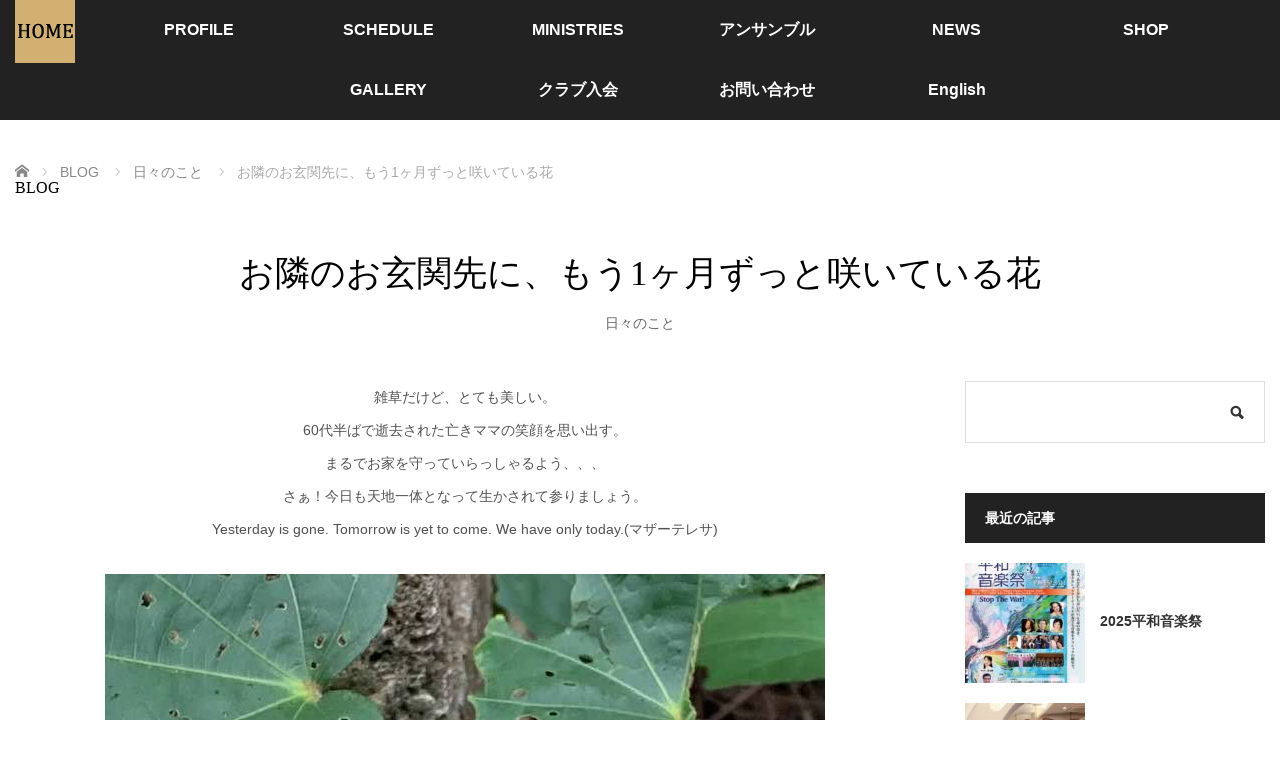

--- FILE ---
content_type: text/html; charset=UTF-8
request_url: https://sionkaori.com/2485-2
body_size: 15455
content:
<!DOCTYPE html>
<html class="pc" lang="ja">
<head>
<meta charset="UTF-8">
<!--[if IE]><meta http-equiv="X-UA-Compatible" content="IE=edge"><![endif]-->
<meta name="viewport" content="width=device-width,initial-scale=1.0">
<title>お隣のお玄関先に、もう1ヶ月ずっと咲いている花 | 紫園 香（KAORI SION）公式サイト</title>
<meta name="description" content="雑草だけど、とても美しい。60代半ばで逝去された亡きママの笑顔を思い出す。まるでお家を守っていらっしゃるよう、、、さぁ！今日も天地一体となって生かされて参りましょう。">
<link rel="pingback" href="https://sionkaori.com/xmlrpc.php">
<meta name='robots' content='max-image-preview:large' />
<link rel='dns-prefetch' href='//webfonts.xserver.jp' />
<link rel='dns-prefetch' href='//stats.wp.com' />
<link rel="alternate" type="application/rss+xml" title="紫園 香（KAORI SION）公式サイト &raquo; フィード" href="https://sionkaori.com/feed" />
<link rel="alternate" type="application/rss+xml" title="紫園 香（KAORI SION）公式サイト &raquo; コメントフィード" href="https://sionkaori.com/comments/feed" />
<link rel="alternate" type="application/rss+xml" title="紫園 香（KAORI SION）公式サイト &raquo; お隣のお玄関先に、もう1ヶ月ずっと咲いている花 のコメントのフィード" href="https://sionkaori.com/2485-2/feed" />
<link rel="alternate" title="oEmbed (JSON)" type="application/json+oembed" href="https://sionkaori.com/wp-json/oembed/1.0/embed?url=https%3A%2F%2Fsionkaori.com%2F2485-2" />
<link rel="alternate" title="oEmbed (XML)" type="text/xml+oembed" href="https://sionkaori.com/wp-json/oembed/1.0/embed?url=https%3A%2F%2Fsionkaori.com%2F2485-2&#038;format=xml" />
<link rel="preconnect" href="https://fonts.googleapis.com">
<link rel="preconnect" href="https://fonts.gstatic.com" crossorigin>
<link href="https://fonts.googleapis.com/css2?family=Noto+Sans+JP:wght@400;600" rel="stylesheet">
<style id='wp-img-auto-sizes-contain-inline-css' type='text/css'>
img:is([sizes=auto i],[sizes^="auto," i]){contain-intrinsic-size:3000px 1500px}
/*# sourceURL=wp-img-auto-sizes-contain-inline-css */
</style>
<!-- <link rel='stylesheet' id='style-css' href='https://sionkaori.com/wp-content/themes/venus_tcd038/style.css?ver=4.1.2' type='text/css' media='screen' /> -->
<link rel="stylesheet" type="text/css" href="//sionkaori.com/wp-content/cache/wpfc-minified/ff5j4pgm/br0pf.css" media="screen"/>
<style id='wp-block-library-inline-css' type='text/css'>
:root{--wp-block-synced-color:#7a00df;--wp-block-synced-color--rgb:122,0,223;--wp-bound-block-color:var(--wp-block-synced-color);--wp-editor-canvas-background:#ddd;--wp-admin-theme-color:#007cba;--wp-admin-theme-color--rgb:0,124,186;--wp-admin-theme-color-darker-10:#006ba1;--wp-admin-theme-color-darker-10--rgb:0,107,160.5;--wp-admin-theme-color-darker-20:#005a87;--wp-admin-theme-color-darker-20--rgb:0,90,135;--wp-admin-border-width-focus:2px}@media (min-resolution:192dpi){:root{--wp-admin-border-width-focus:1.5px}}.wp-element-button{cursor:pointer}:root .has-very-light-gray-background-color{background-color:#eee}:root .has-very-dark-gray-background-color{background-color:#313131}:root .has-very-light-gray-color{color:#eee}:root .has-very-dark-gray-color{color:#313131}:root .has-vivid-green-cyan-to-vivid-cyan-blue-gradient-background{background:linear-gradient(135deg,#00d084,#0693e3)}:root .has-purple-crush-gradient-background{background:linear-gradient(135deg,#34e2e4,#4721fb 50%,#ab1dfe)}:root .has-hazy-dawn-gradient-background{background:linear-gradient(135deg,#faaca8,#dad0ec)}:root .has-subdued-olive-gradient-background{background:linear-gradient(135deg,#fafae1,#67a671)}:root .has-atomic-cream-gradient-background{background:linear-gradient(135deg,#fdd79a,#004a59)}:root .has-nightshade-gradient-background{background:linear-gradient(135deg,#330968,#31cdcf)}:root .has-midnight-gradient-background{background:linear-gradient(135deg,#020381,#2874fc)}:root{--wp--preset--font-size--normal:16px;--wp--preset--font-size--huge:42px}.has-regular-font-size{font-size:1em}.has-larger-font-size{font-size:2.625em}.has-normal-font-size{font-size:var(--wp--preset--font-size--normal)}.has-huge-font-size{font-size:var(--wp--preset--font-size--huge)}.has-text-align-center{text-align:center}.has-text-align-left{text-align:left}.has-text-align-right{text-align:right}.has-fit-text{white-space:nowrap!important}#end-resizable-editor-section{display:none}.aligncenter{clear:both}.items-justified-left{justify-content:flex-start}.items-justified-center{justify-content:center}.items-justified-right{justify-content:flex-end}.items-justified-space-between{justify-content:space-between}.screen-reader-text{border:0;clip-path:inset(50%);height:1px;margin:-1px;overflow:hidden;padding:0;position:absolute;width:1px;word-wrap:normal!important}.screen-reader-text:focus{background-color:#ddd;clip-path:none;color:#444;display:block;font-size:1em;height:auto;left:5px;line-height:normal;padding:15px 23px 14px;text-decoration:none;top:5px;width:auto;z-index:100000}html :where(.has-border-color){border-style:solid}html :where([style*=border-top-color]){border-top-style:solid}html :where([style*=border-right-color]){border-right-style:solid}html :where([style*=border-bottom-color]){border-bottom-style:solid}html :where([style*=border-left-color]){border-left-style:solid}html :where([style*=border-width]){border-style:solid}html :where([style*=border-top-width]){border-top-style:solid}html :where([style*=border-right-width]){border-right-style:solid}html :where([style*=border-bottom-width]){border-bottom-style:solid}html :where([style*=border-left-width]){border-left-style:solid}html :where(img[class*=wp-image-]){height:auto;max-width:100%}:where(figure){margin:0 0 1em}html :where(.is-position-sticky){--wp-admin--admin-bar--position-offset:var(--wp-admin--admin-bar--height,0px)}@media screen and (max-width:600px){html :where(.is-position-sticky){--wp-admin--admin-bar--position-offset:0px}}
/*# sourceURL=wp-block-library-inline-css */
</style><style id='global-styles-inline-css' type='text/css'>
:root{--wp--preset--aspect-ratio--square: 1;--wp--preset--aspect-ratio--4-3: 4/3;--wp--preset--aspect-ratio--3-4: 3/4;--wp--preset--aspect-ratio--3-2: 3/2;--wp--preset--aspect-ratio--2-3: 2/3;--wp--preset--aspect-ratio--16-9: 16/9;--wp--preset--aspect-ratio--9-16: 9/16;--wp--preset--color--black: #000000;--wp--preset--color--cyan-bluish-gray: #abb8c3;--wp--preset--color--white: #ffffff;--wp--preset--color--pale-pink: #f78da7;--wp--preset--color--vivid-red: #cf2e2e;--wp--preset--color--luminous-vivid-orange: #ff6900;--wp--preset--color--luminous-vivid-amber: #fcb900;--wp--preset--color--light-green-cyan: #7bdcb5;--wp--preset--color--vivid-green-cyan: #00d084;--wp--preset--color--pale-cyan-blue: #8ed1fc;--wp--preset--color--vivid-cyan-blue: #0693e3;--wp--preset--color--vivid-purple: #9b51e0;--wp--preset--gradient--vivid-cyan-blue-to-vivid-purple: linear-gradient(135deg,rgb(6,147,227) 0%,rgb(155,81,224) 100%);--wp--preset--gradient--light-green-cyan-to-vivid-green-cyan: linear-gradient(135deg,rgb(122,220,180) 0%,rgb(0,208,130) 100%);--wp--preset--gradient--luminous-vivid-amber-to-luminous-vivid-orange: linear-gradient(135deg,rgb(252,185,0) 0%,rgb(255,105,0) 100%);--wp--preset--gradient--luminous-vivid-orange-to-vivid-red: linear-gradient(135deg,rgb(255,105,0) 0%,rgb(207,46,46) 100%);--wp--preset--gradient--very-light-gray-to-cyan-bluish-gray: linear-gradient(135deg,rgb(238,238,238) 0%,rgb(169,184,195) 100%);--wp--preset--gradient--cool-to-warm-spectrum: linear-gradient(135deg,rgb(74,234,220) 0%,rgb(151,120,209) 20%,rgb(207,42,186) 40%,rgb(238,44,130) 60%,rgb(251,105,98) 80%,rgb(254,248,76) 100%);--wp--preset--gradient--blush-light-purple: linear-gradient(135deg,rgb(255,206,236) 0%,rgb(152,150,240) 100%);--wp--preset--gradient--blush-bordeaux: linear-gradient(135deg,rgb(254,205,165) 0%,rgb(254,45,45) 50%,rgb(107,0,62) 100%);--wp--preset--gradient--luminous-dusk: linear-gradient(135deg,rgb(255,203,112) 0%,rgb(199,81,192) 50%,rgb(65,88,208) 100%);--wp--preset--gradient--pale-ocean: linear-gradient(135deg,rgb(255,245,203) 0%,rgb(182,227,212) 50%,rgb(51,167,181) 100%);--wp--preset--gradient--electric-grass: linear-gradient(135deg,rgb(202,248,128) 0%,rgb(113,206,126) 100%);--wp--preset--gradient--midnight: linear-gradient(135deg,rgb(2,3,129) 0%,rgb(40,116,252) 100%);--wp--preset--font-size--small: 13px;--wp--preset--font-size--medium: 20px;--wp--preset--font-size--large: 36px;--wp--preset--font-size--x-large: 42px;--wp--preset--spacing--20: 0.44rem;--wp--preset--spacing--30: 0.67rem;--wp--preset--spacing--40: 1rem;--wp--preset--spacing--50: 1.5rem;--wp--preset--spacing--60: 2.25rem;--wp--preset--spacing--70: 3.38rem;--wp--preset--spacing--80: 5.06rem;--wp--preset--shadow--natural: 6px 6px 9px rgba(0, 0, 0, 0.2);--wp--preset--shadow--deep: 12px 12px 50px rgba(0, 0, 0, 0.4);--wp--preset--shadow--sharp: 6px 6px 0px rgba(0, 0, 0, 0.2);--wp--preset--shadow--outlined: 6px 6px 0px -3px rgb(255, 255, 255), 6px 6px rgb(0, 0, 0);--wp--preset--shadow--crisp: 6px 6px 0px rgb(0, 0, 0);}:where(.is-layout-flex){gap: 0.5em;}:where(.is-layout-grid){gap: 0.5em;}body .is-layout-flex{display: flex;}.is-layout-flex{flex-wrap: wrap;align-items: center;}.is-layout-flex > :is(*, div){margin: 0;}body .is-layout-grid{display: grid;}.is-layout-grid > :is(*, div){margin: 0;}:where(.wp-block-columns.is-layout-flex){gap: 2em;}:where(.wp-block-columns.is-layout-grid){gap: 2em;}:where(.wp-block-post-template.is-layout-flex){gap: 1.25em;}:where(.wp-block-post-template.is-layout-grid){gap: 1.25em;}.has-black-color{color: var(--wp--preset--color--black) !important;}.has-cyan-bluish-gray-color{color: var(--wp--preset--color--cyan-bluish-gray) !important;}.has-white-color{color: var(--wp--preset--color--white) !important;}.has-pale-pink-color{color: var(--wp--preset--color--pale-pink) !important;}.has-vivid-red-color{color: var(--wp--preset--color--vivid-red) !important;}.has-luminous-vivid-orange-color{color: var(--wp--preset--color--luminous-vivid-orange) !important;}.has-luminous-vivid-amber-color{color: var(--wp--preset--color--luminous-vivid-amber) !important;}.has-light-green-cyan-color{color: var(--wp--preset--color--light-green-cyan) !important;}.has-vivid-green-cyan-color{color: var(--wp--preset--color--vivid-green-cyan) !important;}.has-pale-cyan-blue-color{color: var(--wp--preset--color--pale-cyan-blue) !important;}.has-vivid-cyan-blue-color{color: var(--wp--preset--color--vivid-cyan-blue) !important;}.has-vivid-purple-color{color: var(--wp--preset--color--vivid-purple) !important;}.has-black-background-color{background-color: var(--wp--preset--color--black) !important;}.has-cyan-bluish-gray-background-color{background-color: var(--wp--preset--color--cyan-bluish-gray) !important;}.has-white-background-color{background-color: var(--wp--preset--color--white) !important;}.has-pale-pink-background-color{background-color: var(--wp--preset--color--pale-pink) !important;}.has-vivid-red-background-color{background-color: var(--wp--preset--color--vivid-red) !important;}.has-luminous-vivid-orange-background-color{background-color: var(--wp--preset--color--luminous-vivid-orange) !important;}.has-luminous-vivid-amber-background-color{background-color: var(--wp--preset--color--luminous-vivid-amber) !important;}.has-light-green-cyan-background-color{background-color: var(--wp--preset--color--light-green-cyan) !important;}.has-vivid-green-cyan-background-color{background-color: var(--wp--preset--color--vivid-green-cyan) !important;}.has-pale-cyan-blue-background-color{background-color: var(--wp--preset--color--pale-cyan-blue) !important;}.has-vivid-cyan-blue-background-color{background-color: var(--wp--preset--color--vivid-cyan-blue) !important;}.has-vivid-purple-background-color{background-color: var(--wp--preset--color--vivid-purple) !important;}.has-black-border-color{border-color: var(--wp--preset--color--black) !important;}.has-cyan-bluish-gray-border-color{border-color: var(--wp--preset--color--cyan-bluish-gray) !important;}.has-white-border-color{border-color: var(--wp--preset--color--white) !important;}.has-pale-pink-border-color{border-color: var(--wp--preset--color--pale-pink) !important;}.has-vivid-red-border-color{border-color: var(--wp--preset--color--vivid-red) !important;}.has-luminous-vivid-orange-border-color{border-color: var(--wp--preset--color--luminous-vivid-orange) !important;}.has-luminous-vivid-amber-border-color{border-color: var(--wp--preset--color--luminous-vivid-amber) !important;}.has-light-green-cyan-border-color{border-color: var(--wp--preset--color--light-green-cyan) !important;}.has-vivid-green-cyan-border-color{border-color: var(--wp--preset--color--vivid-green-cyan) !important;}.has-pale-cyan-blue-border-color{border-color: var(--wp--preset--color--pale-cyan-blue) !important;}.has-vivid-cyan-blue-border-color{border-color: var(--wp--preset--color--vivid-cyan-blue) !important;}.has-vivid-purple-border-color{border-color: var(--wp--preset--color--vivid-purple) !important;}.has-vivid-cyan-blue-to-vivid-purple-gradient-background{background: var(--wp--preset--gradient--vivid-cyan-blue-to-vivid-purple) !important;}.has-light-green-cyan-to-vivid-green-cyan-gradient-background{background: var(--wp--preset--gradient--light-green-cyan-to-vivid-green-cyan) !important;}.has-luminous-vivid-amber-to-luminous-vivid-orange-gradient-background{background: var(--wp--preset--gradient--luminous-vivid-amber-to-luminous-vivid-orange) !important;}.has-luminous-vivid-orange-to-vivid-red-gradient-background{background: var(--wp--preset--gradient--luminous-vivid-orange-to-vivid-red) !important;}.has-very-light-gray-to-cyan-bluish-gray-gradient-background{background: var(--wp--preset--gradient--very-light-gray-to-cyan-bluish-gray) !important;}.has-cool-to-warm-spectrum-gradient-background{background: var(--wp--preset--gradient--cool-to-warm-spectrum) !important;}.has-blush-light-purple-gradient-background{background: var(--wp--preset--gradient--blush-light-purple) !important;}.has-blush-bordeaux-gradient-background{background: var(--wp--preset--gradient--blush-bordeaux) !important;}.has-luminous-dusk-gradient-background{background: var(--wp--preset--gradient--luminous-dusk) !important;}.has-pale-ocean-gradient-background{background: var(--wp--preset--gradient--pale-ocean) !important;}.has-electric-grass-gradient-background{background: var(--wp--preset--gradient--electric-grass) !important;}.has-midnight-gradient-background{background: var(--wp--preset--gradient--midnight) !important;}.has-small-font-size{font-size: var(--wp--preset--font-size--small) !important;}.has-medium-font-size{font-size: var(--wp--preset--font-size--medium) !important;}.has-large-font-size{font-size: var(--wp--preset--font-size--large) !important;}.has-x-large-font-size{font-size: var(--wp--preset--font-size--x-large) !important;}
/*# sourceURL=global-styles-inline-css */
</style>
<style id='classic-theme-styles-inline-css' type='text/css'>
/*! This file is auto-generated */
.wp-block-button__link{color:#fff;background-color:#32373c;border-radius:9999px;box-shadow:none;text-decoration:none;padding:calc(.667em + 2px) calc(1.333em + 2px);font-size:1.125em}.wp-block-file__button{background:#32373c;color:#fff;text-decoration:none}
/*# sourceURL=/wp-includes/css/classic-themes.min.css */
</style>
<!-- <link rel='stylesheet' id='contact-form-7-css' href='https://sionkaori.com/wp-content/plugins/contact-form-7/includes/css/styles.css?ver=6.1.4' type='text/css' media='all' /> -->
<!-- <link rel='stylesheet' id='tcdce-editor-css' href='https://sionkaori.com/wp-content/plugins/tcd-classic-editor/assets/css/editor.css?ver=1769603506' type='text/css' media='all' /> -->
<link rel="stylesheet" type="text/css" href="//sionkaori.com/wp-content/cache/wpfc-minified/6loxullt/2sda0.css" media="all"/>
<style id='tcdce-editor-inline-css' type='text/css'>
.custom_h2{--tcdce-h2-font-size-pc:28px;--tcdce-h2-font-size-sp:22px;--tcdce-h2-text-align:center;--tcdce-h2-font-weight:var(--tcdce-opt-font-weight-bold);--tcdce-h2-font-color:#000000;--tcdce-h2-font-family:var(--tcdce-opt-font-type-sans-serif);--tcdce-h2-content-width:100%;--tcdce-h2-background:initial;--tcdce-h2-background-color:#3c3c3c;--tcdce-h2-background-gradation-color1:#CEE4FD;--tcdce-h2-background-gradation-color2:#FFB5F9;--tcdce-h2-border-style:hidden;--tcdce-h2-border-position:var(--tcdce-h2-border-width);--tcdce-h2-border-width:0px;--tcdce-h2-border-color:#000000;--tcdce-h2-border-gradation-color1:#FF0000;--tcdce-h2-border-gradation-color2:#FFD41D;--tcdce-h2-element-background:initial;--tcdce-h2-element-color:#000000;--tcdce-h2-element-gradation-color1:#9890e3;--tcdce-h2-element-gradation-color2:#b1f4cf;--tcdce-h2-element-image-url:;--tcdce-h2-element-inset-inline:var(--tcdce-opt-inset-inline-left);--tcdce-h2-element-inset-block:var(--tcdce-opt-inset-block-top);--tcdce-h2-element-size-w-pc:50px;--tcdce-h2-element-size-w-sp:0px;--tcdce-h2-element-size-h-pc:50px;--tcdce-h2-element-size-h-sp:0px;--tcdce-h2-padding-pc:0px;--tcdce-h2-padding-sp:0px;--tcdce-h2-padding-top-pc:0px;--tcdce-h2-padding-top-sp:0px;--tcdce-h2-padding-right-pc:0px;--tcdce-h2-padding-right-sp:0px;--tcdce-h2-padding-bottom-pc:0px;--tcdce-h2-padding-bottom-sp:0px;--tcdce-h2-padding-left-pc:0px;--tcdce-h2-padding-left-sp:0px;--tcdce-h2-margin-top-pc:100px;--tcdce-h2-margin-top-sp:50px;--tcdce-h2-margin-bottom-pc:40px;--tcdce-h2-margin-bottom-sp:20px;}.custom_h3{--tcdce-h3-font-size-pc:24px;--tcdce-h3-font-size-sp:20px;--tcdce-h3-text-align:left;--tcdce-h3-font-weight:var(--tcdce-opt-font-weight-bold);--tcdce-h3-font-color:#000000;--tcdce-h3-font-family:var(--tcdce-opt-font-type-sans-serif);--tcdce-h3-content-width:100%;--tcdce-h3-background:initial;--tcdce-h3-background-color:#3c3c3c;--tcdce-h3-background-gradation-color1:#CEE4FD;--tcdce-h3-background-gradation-color2:#FFB5F9;--tcdce-h3-border-style:hidden;--tcdce-h3-border-position:var(--tcdce-h3-border-width);--tcdce-h3-border-width:0px;--tcdce-h3-border-color:#000000;--tcdce-h3-border-gradation-color1:#FF0000;--tcdce-h3-border-gradation-color2:#FFD41D;--tcdce-h3-element-background:initial;--tcdce-h3-element-color:#000000;--tcdce-h3-element-gradation-color1:#9890e3;--tcdce-h3-element-gradation-color2:#b1f4cf;--tcdce-h3-element-image-url:;--tcdce-h3-element-inset-inline:var(--tcdce-opt-inset-inline-left);--tcdce-h3-element-inset-block:var(--tcdce-opt-inset-block-top);--tcdce-h3-element-size-w-pc:50px;--tcdce-h3-element-size-w-sp:0px;--tcdce-h3-element-size-h-pc:50px;--tcdce-h3-element-size-h-sp:0px;--tcdce-h3-padding-pc:0px;--tcdce-h3-padding-sp:0px;--tcdce-h3-padding-top-pc:0px;--tcdce-h3-padding-top-sp:0px;--tcdce-h3-padding-right-pc:0px;--tcdce-h3-padding-right-sp:0px;--tcdce-h3-padding-bottom-pc:0px;--tcdce-h3-padding-bottom-sp:0px;--tcdce-h3-padding-left-pc:0px;--tcdce-h3-padding-left-sp:0px;--tcdce-h3-margin-top-pc:80px;--tcdce-h3-margin-top-sp:50px;--tcdce-h3-margin-bottom-pc:40px;--tcdce-h3-margin-bottom-sp:20px;}.custom_h4{--tcdce-h4-font-size-pc:22px;--tcdce-h4-font-size-sp:18px;--tcdce-h4-text-align:left;--tcdce-h4-font-weight:var(--tcdce-opt-font-weight-bold);--tcdce-h4-font-color:#000000;--tcdce-h4-font-family:var(--tcdce-opt-font-type-sans-serif);--tcdce-h4-content-width:100%;--tcdce-h4-background:initial;--tcdce-h4-background-color:#3c3c3c;--tcdce-h4-background-gradation-color1:#CEE4FD;--tcdce-h4-background-gradation-color2:#FFB5F9;--tcdce-h4-border-style:hidden;--tcdce-h4-border-position:var(--tcdce-h4-border-width);--tcdce-h4-border-width:0px;--tcdce-h4-border-color:#000000;--tcdce-h4-border-gradation-color1:#FF0000;--tcdce-h4-border-gradation-color2:#FFD41D;--tcdce-h4-element-background:initial;--tcdce-h4-element-color:#000000;--tcdce-h4-element-gradation-color1:#9890e3;--tcdce-h4-element-gradation-color2:#b1f4cf;--tcdce-h4-element-image-url:;--tcdce-h4-element-inset-inline:var(--tcdce-opt-inset-inline-left);--tcdce-h4-element-inset-block:var(--tcdce-opt-inset-block-top);--tcdce-h4-element-size-w-pc:50px;--tcdce-h4-element-size-w-sp:0px;--tcdce-h4-element-size-h-pc:50px;--tcdce-h4-element-size-h-sp:0px;--tcdce-h4-padding-pc:0px;--tcdce-h4-padding-sp:0px;--tcdce-h4-padding-top-pc:0px;--tcdce-h4-padding-top-sp:0px;--tcdce-h4-padding-right-pc:0px;--tcdce-h4-padding-right-sp:0px;--tcdce-h4-padding-bottom-pc:0px;--tcdce-h4-padding-bottom-sp:0px;--tcdce-h4-padding-left-pc:0px;--tcdce-h4-padding-left-sp:0px;--tcdce-h4-margin-top-pc:60px;--tcdce-h4-margin-top-sp:40px;--tcdce-h4-margin-bottom-pc:40px;--tcdce-h4-margin-bottom-sp:20px;}.custom_h5{--tcdce-h5-font-size-pc:20px;--tcdce-h5-font-size-sp:16px;--tcdce-h5-text-align:left;--tcdce-h5-font-weight:var(--tcdce-opt-font-weight-bold);--tcdce-h5-font-color:#000000;--tcdce-h5-font-family:var(--tcdce-opt-font-type-sans-serif);--tcdce-h5-content-width:100%;--tcdce-h5-background:initial;--tcdce-h5-background-color:#3c3c3c;--tcdce-h5-background-gradation-color1:#CEE4FD;--tcdce-h5-background-gradation-color2:#FFB5F9;--tcdce-h5-border-style:hidden;--tcdce-h5-border-position:var(--tcdce-h5-border-width);--tcdce-h5-border-width:0px;--tcdce-h5-border-color:#000000;--tcdce-h5-border-gradation-color1:#FF0000;--tcdce-h5-border-gradation-color2:#FFD41D;--tcdce-h5-element-background:initial;--tcdce-h5-element-color:#000000;--tcdce-h5-element-gradation-color1:#9890e3;--tcdce-h5-element-gradation-color2:#b1f4cf;--tcdce-h5-element-image-url:;--tcdce-h5-element-inset-inline:var(--tcdce-opt-inset-inline-left);--tcdce-h5-element-inset-block:var(--tcdce-opt-inset-block-top);--tcdce-h5-element-size-w-pc:50px;--tcdce-h5-element-size-w-sp:0px;--tcdce-h5-element-size-h-pc:50px;--tcdce-h5-element-size-h-sp:0px;--tcdce-h5-padding-pc:0px;--tcdce-h5-padding-sp:0px;--tcdce-h5-padding-top-pc:0px;--tcdce-h5-padding-top-sp:0px;--tcdce-h5-padding-right-pc:0px;--tcdce-h5-padding-right-sp:0px;--tcdce-h5-padding-bottom-pc:0px;--tcdce-h5-padding-bottom-sp:0px;--tcdce-h5-padding-left-pc:0px;--tcdce-h5-padding-left-sp:0px;--tcdce-h5-margin-top-pc:50px;--tcdce-h5-margin-top-sp:40px;--tcdce-h5-margin-bottom-pc:40px;--tcdce-h5-margin-bottom-sp:20px;}.custom_h6{--tcdce-h6-font-size-pc:18px;--tcdce-h6-font-size-sp:16px;--tcdce-h6-text-align:left;--tcdce-h6-font-weight:var(--tcdce-opt-font-weight-bold);--tcdce-h6-font-color:#000000;--tcdce-h6-font-family:var(--tcdce-opt-font-type-sans-serif);--tcdce-h6-content-width:100%;--tcdce-h6-background:initial;--tcdce-h6-background-color:#3c3c3c;--tcdce-h6-background-gradation-color1:#CEE4FD;--tcdce-h6-background-gradation-color2:#FFB5F9;--tcdce-h6-border-style:hidden;--tcdce-h6-border-position:var(--tcdce-h6-border-width);--tcdce-h6-border-width:0px;--tcdce-h6-border-color:#000000;--tcdce-h6-border-gradation-color1:#FF0000;--tcdce-h6-border-gradation-color2:#FFD41D;--tcdce-h6-element-background:initial;--tcdce-h6-element-color:#000000;--tcdce-h6-element-gradation-color1:#9890e3;--tcdce-h6-element-gradation-color2:#b1f4cf;--tcdce-h6-element-image-url:;--tcdce-h6-element-inset-inline:var(--tcdce-opt-inset-inline-left);--tcdce-h6-element-inset-block:var(--tcdce-opt-inset-block-top);--tcdce-h6-element-size-w-pc:50px;--tcdce-h6-element-size-w-sp:0px;--tcdce-h6-element-size-h-pc:50px;--tcdce-h6-element-size-h-sp:0px;--tcdce-h6-padding-pc:0px;--tcdce-h6-padding-sp:0px;--tcdce-h6-padding-top-pc:0px;--tcdce-h6-padding-top-sp:0px;--tcdce-h6-padding-right-pc:0px;--tcdce-h6-padding-right-sp:0px;--tcdce-h6-padding-bottom-pc:0px;--tcdce-h6-padding-bottom-sp:0px;--tcdce-h6-padding-left-pc:0px;--tcdce-h6-padding-left-sp:0px;--tcdce-h6-margin-top-pc:50px;--tcdce-h6-margin-top-sp:40px;--tcdce-h6-margin-bottom-pc:40px;--tcdce-h6-margin-bottom-sp:20px;}.custom_ul{--tcdce-ul-font-size-pc:16px;--tcdce-ul-font-size-sp:16px;--tcdce-ul-font-weight:var(--tcdce-opt-font-weight-normal);--tcdce-ul-font-color:#000000;--tcdce-ul-background:initial;--tcdce-ul-background-color:#f6f6f6;--tcdce-ul-background-gradation-color1:#fff1eb;--tcdce-ul-background-gradation-color2:#ace0f9;--tcdce-ul-border-style:hidden;--tcdce-ul-border-width:2px;--tcdce-ul-border-color:#000000;--tcdce-ul-list-style:disc;--tcdce-ul-icon:none;--tcdce-ul-icon-offset:1em;--tcdce-ul-icon-content:var(--tcdce-opt-icon--check);--tcdce-ul-icon-image-url:;--tcdce-ul-icon-color:#000000;--tcdce-ul-padding-pc:var(--tcdce-ul-padding-custom-pc);--tcdce-ul-padding-sp:var(--tcdce-ul-padding-custom-sp);--tcdce-ul-padding-custom-pc:0px;--tcdce-ul-padding-custom-sp:0px;--tcdce-ul-margin-top-pc:40px;--tcdce-ul-margin-top-sp:20px;--tcdce-ul-margin-bottom-pc:40px;--tcdce-ul-margin-bottom-sp:20px;}.custom_ol{--tcdce-ol-font-size-pc:16px;--tcdce-ol-font-size-sp:16px;--tcdce-ol-font-weight:var(--tcdce-opt-font-weight-normal);--tcdce-ol-font-color:#000000;--tcdce-ol-background:initial;--tcdce-ol-background-color:#f6f6f6;--tcdce-ol-background-gradation-color1:#fff1eb;--tcdce-ol-background-gradation-color2:#ace0f9;--tcdce-ol-border-style:hidden;--tcdce-ol-border-width:2px;--tcdce-ol-border-color:#000000;--tcdce-ol-list-style:decimal;--tcdce-ol-counter-type:none;--tcdce-ol-counter-offset:1em;--tcdce-ol-counter-weight:var(--tcdce-opt-font-weight-normal);--tcdce-ol-counter-size:scale(1);--tcdce-ol-counter-color:#000000;--tcdce-ol-counter-background:transparent;--tcdce-ol-counter-background-color:#000000;--tcdce-ol-padding-pc:var(--tcdce-ol-padding-custom-pc);--tcdce-ol-padding-sp:var(--tcdce-ol-padding-custom-sp);--tcdce-ol-padding-custom-pc:0px;--tcdce-ol-padding-custom-sp:0px;--tcdce-ol-margin-top-pc:40px;--tcdce-ol-margin-top-sp:20px;--tcdce-ol-margin-bottom-pc:40px;--tcdce-ol-margin-bottom-sp:20px;}.custom_box{--tcdce-box-font-size-pc:16px;--tcdce-box-font-size-sp:14px;--tcdce-box-font-weight:var(--tcdce-opt-font-weight-normal);--tcdce-box-font-color:#000000;--tcdce-box-background:var(--tcdce-box-background-color);--tcdce-box-background-color:#f6f6f6;--tcdce-box-background-gradation-color1:#fff1eb;--tcdce-box-background-gradation-color2:#ace0f9;--tcdce-box-border-style:hidden;--tcdce-box-border-width:2px;--tcdce-box-border-color:#000000;--tcdce-box-icon:none;--tcdce-box-icon-offset:0em;--tcdce-box-icon-content:var(--tcdce-opt-icon--info);--tcdce-box-icon-image-url:;--tcdce-box-icon-color:#000000;--tcdce-box-padding-pc:1.5em;--tcdce-box-padding-sp:1em;--tcdce-box-padding-custom-pc:30px;--tcdce-box-padding-custom-sp:15px;--tcdce-box-margin-top-pc:40px;--tcdce-box-margin-top-sp:20px;--tcdce-box-margin-bottom-pc:40px;--tcdce-box-margin-bottom-sp:20px;}.custom_marker{--tcdce-marker-font-weight:400;--tcdce-marker-color:#fff799;--tcdce-marker-weight:0.8em;--tcdce-marker-animation:none;}.wp-block-button.custom_button,:is(.tcdce-button-wrapper, .q_button_wrap):has(.custom_button){--tcdce-button-font-size-pc:16px;--tcdce-button-font-size-sp:14px;--tcdce-button-font-weight:400;--tcdce-button-shape:var(--tcdce-button-shape--round);--tcdce-button-size-width-pc:270px;--tcdce-button-size-width-sp:220px;--tcdce-button-size-height-pc:60px;--tcdce-button-size-height-sp:50px;--tcdce-button-preset-color--a:#66D1F0;--tcdce-button-preset-color--b:;--tcdce-button-preset-color--gradation--a:;--tcdce-button-preset-color--gradation--b:;--tcdce-button-font-color:#ffffff;--tcdce-button-font-color-hover:#ffffff;--tcdce-button-background:var(--tcdce-button-preset-color--a);--tcdce-button-background-hover:var(--tcdce-button-preset-color--a);--tcdce-button-border:none;--tcdce-button-border-hover:none;--tcdce-button-transform:none;--tcdce-button-transform-hover:none;--tcdce-button-overlay:'';--tcdce-button-margin-top-pc:40px;--tcdce-button-margin-top-sp:20px;--tcdce-button-margin-bottom-pc:40px;--tcdce-button-margin-bottom-sp:20px;}.{--tcdce-sb-font-size-pc:16px;--tcdce-sb-font-size-sp:14px;--tcdce-sb-font-weight:400;--tcdce-sb-font-color:#000000;--tcdce-sb-image-url:;--tcdce-sb-preset-color--bg:;--tcdce-sb-preset-color--border:;--tcdce-sb-background:transparent;--tcdce-sb-border-color:transparent;--tcdce-sb-padding:0;--tcdce-sb-direction:row;--tcdce-sb-triangle-before-offset:-10px;--tcdce-sb-triangle-after-offset:-7px;--tcdce-sb-triangle-path:polygon(100% 0, 0 50%, 100% 100%);--tcdce-sb-margin-top-pc:40px;--tcdce-sb-margin-top-sp:20px;--tcdce-sb-margin-bottom-pc:40px;--tcdce-sb-margin-bottom-sp:20px;}
body { --tcdce-toc-sticky-top: 40px; }body.header_slide_down { --tcdce-toc-sticky-top: 80px; }@media only screen and (max-width: 1199px) { body.fix_top { --tcdce-toc-sticky-top: 100px; } }body:has(.dp-footer-bar) .p-toc-open { margin-bottom: 50px; }body:has(.p-toc-open) #return_top { display:none!important; }body:has(#fixed_footer_content) .p-toc-open { margin-bottom: 60px; }.tcdce-body { padding-bottom: 2em; }.pb-widget-editor:has(.tcdce-body) { margin-top:0; }@media only screen and (min-width: 768px) { .tcd-pb-row-inner:has(.col2) .pb-widget-editor .tcdce-body { padding-block:0; } }.pb-widget-editor .tcdce-body > :last-child { margin-bottom:0; }.tcdce-body blockquote { margin-inline:0; }.tcdce-body .pb_font_family_1 { font-family: var(--tcd-font-type1); }.tcdce-body .pb_font_family_2 { font-family: var(--tcd-font-type2); }.tcdce-body .pb_font_family_3 { font-family: var(--tcd-font-type3); }
/*# sourceURL=tcdce-editor-inline-css */
</style>
<!-- <link rel='stylesheet' id='tcdce-utility-css' href='https://sionkaori.com/wp-content/plugins/tcd-classic-editor/assets/css/utility.css?ver=1769603506' type='text/css' media='all' /> -->
<link rel="stylesheet" type="text/css" href="//sionkaori.com/wp-content/cache/wpfc-minified/8z2lg8dh/2sda0.css" media="all"/>
<!-- <link rel='stylesheet' id='fancybox-css' href='https://sionkaori.com/wp-content/plugins/easy-fancybox/fancybox/1.5.4/jquery.fancybox.min.css?ver=6.9' type='text/css' media='screen' /> -->
<link rel="stylesheet" type="text/css" href="//sionkaori.com/wp-content/cache/wpfc-minified/1rinhwi/br0pe.css" media="screen"/>
<style>:root {
--tcd-font-type1: Arial,"Hiragino Sans","Yu Gothic Medium","Meiryo",sans-serif;
--tcd-font-type2: "Times New Roman",Times,"Yu Mincho","游明朝","游明朝体","Hiragino Mincho Pro",serif;
--tcd-font-type3: Palatino,"Yu Kyokasho","游教科書体","UD デジタル 教科書体 N","游明朝","游明朝体","Hiragino Mincho Pro","Meiryo",serif;
--tcd-font-type-logo: "Noto Sans JP",sans-serif;
}</style>
<script type="text/javascript" src="https://sionkaori.com/wp-includes/js/jquery/jquery.min.js?ver=3.7.1" id="jquery-core-js"></script>
<script type="text/javascript" src="https://sionkaori.com/wp-includes/js/jquery/jquery-migrate.min.js?ver=3.4.1" id="jquery-migrate-js"></script>
<script type="text/javascript" src="//webfonts.xserver.jp/js/xserverv3.js?fadein=0&amp;ver=2.0.9" id="typesquare_std-js"></script>
<link rel="https://api.w.org/" href="https://sionkaori.com/wp-json/" /><link rel="alternate" title="JSON" type="application/json" href="https://sionkaori.com/wp-json/wp/v2/posts/2485" /><link rel="canonical" href="https://sionkaori.com/2485-2" />
<link rel='shortlink' href='https://sionkaori.com/?p=2485' />
<style>
@media not all and (max-width: 767px) {
.p-toc-open, .p-toc-modal { display: none; }
}
@media (max-width: 767px) {
.widget_tcdce_toc_widget { display: none; }
}
</style>
<style>img#wpstats{display:none}</style>
<script src="https://sionkaori.com/wp-content/themes/venus_tcd038/js/modernizr.js?ver=4.1.2"></script>
<script src="https://sionkaori.com/wp-content/themes/venus_tcd038/js/jscript.js?ver=4.1.2"></script>
<script src="https://sionkaori.com/wp-content/themes/venus_tcd038/js/comment.js?ver=4.1.2"></script>
<!-- <link rel="stylesheet" href="https://sionkaori.com/wp-content/themes/venus_tcd038/sns-button.css?ver=4.1.2"> -->
<!-- <link rel="stylesheet" href="https://sionkaori.com/wp-content/themes/venus_tcd038/responsive.css?ver=4.1.2"> -->
<!-- <link rel="stylesheet" href="https://sionkaori.com/wp-content/themes/venus_tcd038/japanese.css?ver=4.1.2"> -->
<link rel="stylesheet" type="text/css" href="//sionkaori.com/wp-content/cache/wpfc-minified/70bpzzye/br0pe.css" media="all"/>
<!--[if lt IE 9]>
<script src="https://sionkaori.com/wp-content/themes/venus_tcd038/js/html5.js?ver=4.1.2"></script>
<![endif]-->
<style type="text/css">
.pc #global_menu { margin-left:65px; }
a:hover, .post_content a:hover, #mobile_logo a:hover, #bread_crumb a:hover, #post_meta_top a:hover, #post_meta_bottom a:hover,
.pc #global_menu > ul > li > a:hover, .pc #global_menu > ul > li.active > a, .pc #global_menu > ul > li.current-menu-item > a,
#index_recent .index_recent_tab_content a:hover, #index_recent .index_recent_tab_content a.link:hover, #index_recent .index_recent_tab_content a.link:hover:after,
#news_archive .title a:hover, #archive #post_list .title a:hover, #archive #post_list li .category a:hover, #related_post li a:hover .title,
#single_news_list .link:hover, #single_news_list .link:hover:after, .mobile #comment_header ul li a:hover, .mobile #comment_header ul li.comment_switch_active a,
.mobile #comment_header ul li.comment_switch_active a:hover, #footer_logo a:hover, .footer_headline, .footer_headline a, .footer_widget .collapse_category_list li a:hover, .footer_widget.styled_menu_widget .menu li a:hover, #bread_crumb li.home a:hover:before, .custom-html-widget a:hover
{ color:#D2B071; }
a.menu_button:hover span, .pc #logo_image,
.pc #global_menu ul ul a:hover, .pc #global_menu ul ul > li.active > a, .pc #global_menu ul ul li.current-menu-item > a,
.flex-control-nav a:hover, .flex-control-nav a.flex-active, #load_post a:hover,
#wp-calendar td a:hover, #wp-calendar #prev a:hover, #wp-calendar #next a:hover, .widget_search #search-btn input:hover, .widget_search #searchsubmit:hover, .side_widget.google_search #searchsubmit:hover,
#submit_comment:hover, #post_pagination a:hover, #post_pagination p, .page_navi a:hover, .page_navi .current,
#mobile_menu li li a
{ background-color:#D2B071; }
.mobile #global_menu li a:hover { background-color:#D2B071 !important; }
#comment_textarea textarea:focus, #guest_info input:focus
{ border-color:#D2B071; }
.pc #header, .pc .home #header_inner, #footer, .pc .home.header_slide_down #header, .pc .home.header_slide_up #header,
.pc #global_menu ul ul, .mobile #global_menu ul, .mobile a.menu_button.active,
#comment_headline, #single_news_headline, #news_archive_headline, .side_headline,
#archive ul.category li a.active, .brand_category_list li a.active
{ background-color:#222222; }
.post_content a, .custom-html-widget a { color:#D2B071; }
#post_title { font-size:35px; }
.mobile #post_title { font-size:23.1px; }
.post_content, #previous_next_post .title { font-size:14px; }
#news_archive .title { font-size:28px; }
.mobile #news_archive .title { font-size:18.5px; }
.single-news #post_title { font-size:35px; }
.mobile .single-news #post_title { font-size:23.1px; }
.single-news .post_content { font-size:14px; }
.single-brand #post_title { font-size:35px; }
.mobile .single-brand #post_title { font-size:23.1px; }
.single-brand .post_content { font-size:14px; }
#archive #post_list li .title, #related_post li .title { font-size:16px; }
#index_grid .grid-item:hover { background-color:#000000; }
#index_grid .grid-item:hover .image { opacity:0.7; }
#archive #post_list li .image:hover { background-color:#000000; }
#archive #post_list li .image:hover img { opacity:0.7; }
#related_post li .image:hover { background-color:#000000; }
#related_post li .image:hover img { opacity:0.7; }
#news_archive .news_image:hover { background-color:#000000; }
#news_archive .news_image:hover img { opacity:0.7; }
.rich_font_logo { font-family: var(--tcd-font-type-logo); font-weight: bold !important;}
#site_loader_spinner { border-top:3px solid rgba(210,176,113,0.2); border-right:3px solid rgba(210,176,113,0.2); border-bottom:3px solid rgba(210,176,113,0.2); border-left:3px solid #D2B071; }
</style>
<style type="text/css"></style><link rel="icon" href="https://sionkaori.com/wp-content/uploads/2021/05/cropped-980835ffed0b6027944c9941f542bbd5-32x32.jpg" sizes="32x32" />
<link rel="icon" href="https://sionkaori.com/wp-content/uploads/2021/05/cropped-980835ffed0b6027944c9941f542bbd5-192x192.jpg" sizes="192x192" />
<link rel="apple-touch-icon" href="https://sionkaori.com/wp-content/uploads/2021/05/cropped-980835ffed0b6027944c9941f542bbd5-180x180.jpg" />
<meta name="msapplication-TileImage" content="https://sionkaori.com/wp-content/uploads/2021/05/cropped-980835ffed0b6027944c9941f542bbd5-270x270.jpg" />
</head>
<body id="body" class="wp-singular post-template-default single single-post postid-2485 single-format-standard wp-embed-responsive wp-theme-venus_tcd038">
<div id="header">
<div id="header_inner" class="clearfix">
<!-- logo -->
<div id='logo_image'>
<div id="logo" class="serif"><a href=" https://sionkaori.com/" title="紫園 香（KAORI SION）公式サイト"><img src="https://sionkaori.com/wp-content/uploads/2018/05/HOME-黒.png" height="60" alt="紫園 香（KAORI SION）公式サイト" title="紫園 香（KAORI SION）公式サイト" /></a></div>
</div>
<div id="mobile_logo" class="mobile_logo_center serif"><a href="https://sionkaori.com/"><img src="https://sionkaori.com/wp-content/uploads/2025/05/ce4621e92157a05af2b0f0a5e140c008.jpg" alt="紫園 香（KAORI SION）公式サイト" title="紫園 香（KAORI SION）公式サイト" width="200" height="48.5" /></a></div>
<!-- global menu -->
<div id="drawer_menu_button"><span></span><span></span><span></span></div>
<div id="global_menu" class="clearfix">
<ul id="menu-menu-1" class="menu"><li id="menu-item-30" class="menu-item menu-item-type-post_type menu-item-object-page menu-item-30"><a href="https://sionkaori.com/profile">PROFILE</a></li>
<li id="menu-item-29" class="menu-item menu-item-type-post_type menu-item-object-page menu-item-has-children menu-item-29"><a href="https://sionkaori.com/schedule">SCHEDULE</a>
<ul class="sub-menu">
<li id="menu-item-3852" class="menu-item menu-item-type-post_type menu-item-object-page menu-item-3852"><a href="https://sionkaori.com/schedule/2026-2">2026</a></li>
<li id="menu-item-3667" class="menu-item menu-item-type-post_type menu-item-object-page menu-item-3667"><a href="https://sionkaori.com/schedule/2025-2">2025</a></li>
<li id="menu-item-3520" class="menu-item menu-item-type-post_type menu-item-object-page menu-item-3520"><a href="https://sionkaori.com/schedule/%e3%83%bc-2024">2024</a></li>
<li id="menu-item-3243" class="menu-item menu-item-type-post_type menu-item-object-page menu-item-3243"><a href="https://sionkaori.com/2023-2">2023</a></li>
<li id="menu-item-3056" class="menu-item menu-item-type-post_type menu-item-object-page menu-item-3056"><a href="https://sionkaori.com/2022-2">2022</a></li>
<li id="menu-item-2112" class="menu-item menu-item-type-post_type menu-item-object-page menu-item-2112"><a href="https://sionkaori.com/2021-2">2021</a></li>
<li id="menu-item-1828" class="menu-item menu-item-type-post_type menu-item-object-page menu-item-1828"><a href="https://sionkaori.com/schedule/2020-2">2020</a></li>
<li id="menu-item-586" class="menu-item menu-item-type-post_type menu-item-object-page menu-item-586"><a href="https://sionkaori.com/schedule/2019-2">2019</a></li>
<li id="menu-item-585" class="menu-item menu-item-type-post_type menu-item-object-page menu-item-585"><a href="https://sionkaori.com/schedule/2018-2">2018</a></li>
</ul>
</li>
<li id="menu-item-28" class="menu-item menu-item-type-post_type menu-item-object-page menu-item-28"><a href="https://sionkaori.com/ministries">MINISTRIES</a></li>
<li id="menu-item-31" class="menu-item menu-item-type-post_type menu-item-object-page menu-item-31"><a href="https://sionkaori.com/%e3%82%a2%e3%83%b3%e3%82%b5%e3%83%b3%e3%83%96%e3%83%ab">アンサンブル</a></li>
<li id="menu-item-32" class="menu-item menu-item-type-post_type menu-item-object-page menu-item-32"><a href="https://sionkaori.com/news">NEWS</a></li>
<li id="menu-item-530" class="menu-item menu-item-type-post_type menu-item-object-page menu-item-530"><a href="https://sionkaori.com/shop">SHOP</a></li>
<li id="menu-item-2260" class="menu-item menu-item-type-post_type menu-item-object-page menu-item-2260"><a href="https://sionkaori.com/gallery">GALLERY</a></li>
<li id="menu-item-35" class="menu-item menu-item-type-post_type menu-item-object-page menu-item-35"><a href="https://sionkaori.com/%e3%82%af%e3%83%a9%e3%83%96%e5%85%a5%e4%bc%9a">クラブ入会</a></li>
<li id="menu-item-36" class="menu-item menu-item-type-post_type menu-item-object-page menu-item-36"><a href="https://sionkaori.com/%e3%81%8a%e5%95%8f%e3%81%84%e5%90%88%e3%82%8f%e3%81%9b">お問い合わせ</a></li>
<li id="menu-item-3528" class="menu-item menu-item-type-custom menu-item-object-custom menu-item-3528"><a href="https://sionkaori.com/en/">English</a></li>
</ul>   </div>
</div><!-- END #header_inner -->
</div><!-- END #header -->
<div id="contents">
<div id="contents_inner" class="clearfix">
<div class="header_title serif">BLOG</div>
<ul id="bread_crumb" class="clearfix" itemscope itemtype="http://schema.org/BreadcrumbList">
<li itemprop="itemListElement" itemscope itemtype="https://schema.org/ListItem" class="home"><a itemprop="item" href="https://sionkaori.com/"><span itemprop="name">ホーム</span></a><meta itemprop="position" content="1" /></li>
<li itemprop="itemListElement" itemscope itemtype="https://schema.org/ListItem"><a itemprop="item" href="https://sionkaori.com/blog"><span itemprop="name">BLOG</span></a><meta itemprop="position" content="2" /></li> <li itemprop="itemListElement" itemscope itemtype="https://schema.org/ListItem">
<a itemprop="item" href="https://sionkaori.com/category/days"><span itemprop="name">日々のこと</span></a>
<meta itemprop="position" content="3" /></li>
<li itemprop="itemListElement" itemscope itemtype="https://schema.org/ListItem" class="last"><span itemprop="name">お隣のお玄関先に、もう1ヶ月ずっと咲いている花</span><meta itemprop="position" content="4" /></li>
</ul>
<h1 id="post_title" class="serif">お隣のお玄関先に、もう1ヶ月ずっと咲いている花</h1>
<ul id="post_meta_top" class="clearfix">
<li class="post_category"><a href="https://sionkaori.com/category/days" rel="category tag">日々のこと</a></li>
</ul>
<div class="flex_layout">
<div id="main_col">
<div id="article">
<div class="post_content clearfix font_type1">
<div class="tcdce-body"><p style="text-align: center;">
雑草だけど、とても美しい。<br />
60代半ばで逝去された亡きママの笑顔を思い出す。<br />
まるでお家を守っていらっしゃるよう、、、<br />
さぁ！今日も天地一体となって生かされて参りましょう。<br />
Yesterday is gone. Tomorrow is yet to come. We have only today.(マザーテレサ)</p>
<p><a href="https://sionkaori.com/wp-content/uploads/2020/10/201026-01.jpg"><img fetchpriority="high" decoding="async" class="aligncenter size-full wp-image-2486" src="https://sionkaori.com/wp-content/uploads/2020/10/201026-01.jpg" alt="" width="720" height="960" srcset="https://sionkaori.com/wp-content/uploads/2020/10/201026-01.jpg 720w, https://sionkaori.com/wp-content/uploads/2020/10/201026-01-225x300.jpg 225w, https://sionkaori.com/wp-content/uploads/2020/10/201026-01-450x600.jpg 450w" sizes="(max-width: 720px) 100vw, 720px" /></a></p>
<p><a href="https://sionkaori.com/wp-content/uploads/2020/10/201026-02.jpg"><img decoding="async" class="aligncenter size-full wp-image-2487" src="https://sionkaori.com/wp-content/uploads/2020/10/201026-02.jpg" alt="" width="720" height="960" srcset="https://sionkaori.com/wp-content/uploads/2020/10/201026-02.jpg 720w, https://sionkaori.com/wp-content/uploads/2020/10/201026-02-225x300.jpg 225w, https://sionkaori.com/wp-content/uploads/2020/10/201026-02-450x600.jpg 450w" sizes="(max-width: 720px) 100vw, 720px" /></a></p>
</div>     </div>
<div id="single_share" class="clearfix">
<div class="single_share">
<div class="share-type2 share-btm">
<div class="sns mt10 mb45">
<ul class="type2 clearfix">
<li class="twitter">
<a href="https://twitter.com/intent/tweet?text=%E3%81%8A%E9%9A%A3%E3%81%AE%E3%81%8A%E7%8E%84%E9%96%A2%E5%85%88%E3%81%AB%E3%80%81%E3%82%82%E3%81%861%E3%83%B6%E6%9C%88%E3%81%9A%E3%81%A3%E3%81%A8%E5%92%B2%E3%81%84%E3%81%A6%E3%81%84%E3%82%8B%E8%8A%B1&url=https%3A%2F%2Fsionkaori.com%2F2485-2&via=&tw_p=tweetbutton&related=" onclick="javascript:window.open(this.href, '', 'menubar=no,toolbar=no,resizable=yes,scrollbars=yes,height=400,width=600');return false;"><i class="icon-twitter"></i><span class="ttl">Post</span><span class="share-count"></span></a>
</li>
<li class="facebook">
<a href="//www.facebook.com/sharer/sharer.php?u=https://sionkaori.com/2485-2&amp;t=%E3%81%8A%E9%9A%A3%E3%81%AE%E3%81%8A%E7%8E%84%E9%96%A2%E5%85%88%E3%81%AB%E3%80%81%E3%82%82%E3%81%861%E3%83%B6%E6%9C%88%E3%81%9A%E3%81%A3%E3%81%A8%E5%92%B2%E3%81%84%E3%81%A6%E3%81%84%E3%82%8B%E8%8A%B1" class="facebook-btn-icon-link" target="blank" rel="nofollow"><i class="icon-facebook"></i><span class="ttl">Share</span><span class="share-count"></span></a>
</li>
<li class="hatebu">
<a href="http://b.hatena.ne.jp/add?mode=confirm&url=https%3A%2F%2Fsionkaori.com%2F2485-2" onclick="javascript:window.open(this.href, '', 'menubar=no,toolbar=no,resizable=yes,scrollbars=yes,height=400,width=510');return false;" ><i class="icon-hatebu"></i><span class="ttl">Hatena</span><span class="share-count"></span></a>
</li>
<li class="line_button">
<a aria-label="LINE" href="http://line.me/R/msg/text/?%E3%81%8A%E9%9A%A3%E3%81%AE%E3%81%8A%E7%8E%84%E9%96%A2%E5%85%88%E3%81%AB%E3%80%81%E3%82%82%E3%81%861%E3%83%B6%E6%9C%88%E3%81%9A%E3%81%A3%E3%81%A8%E5%92%B2%E3%81%84%E3%81%A6%E3%81%84%E3%82%8B%E8%8A%B1https%3A%2F%2Fsionkaori.com%2F2485-2"><span class="ttl">LINE</span></a>
</li>
<li class="rss">
<a href="https://sionkaori.com/feed" target="blank"><i class="icon-rss"></i><span class="ttl">RSS</span></a>
</li>
<li class="feedly">
<a href="http://feedly.com/index.html#subscription/feed/https://sionkaori.com/feed" target="blank"><i class="icon-feedly"></i><span class="ttl">feedly</span><span class="share-count"></span></a>
</li>
<li class="pinterest">
<a rel="nofollow" target="_blank" href="https://www.pinterest.com/pin/create/button/?url=https%3A%2F%2Fsionkaori.com%2F2485-2&media=https://sionkaori.com/wp-content/uploads/2020/10/201026-01.jpg&description=%E3%81%8A%E9%9A%A3%E3%81%AE%E3%81%8A%E7%8E%84%E9%96%A2%E5%85%88%E3%81%AB%E3%80%81%E3%82%82%E3%81%861%E3%83%B6%E6%9C%88%E3%81%9A%E3%81%A3%E3%81%A8%E5%92%B2%E3%81%84%E3%81%A6%E3%81%84%E3%82%8B%E8%8A%B1" data-pin-do="buttonPin" data-pin-custom="true"><i class="icon-pinterest"></i><span class="ttl">Pin&nbsp;it</span></a>
</li>
<li class="note_button">
<a href="https://note.com/intent/post?url=https%3A%2F%2Fsionkaori.com%2F2485-2"><span class="ttl">note</span></a>
</li>
</ul>
</div>
</div>
</div>  </div>
<ul id="post_meta_bottom" class="clearfix">
<li class="post_category"><a href="https://sionkaori.com/category/days" rel="category tag">日々のこと</a></li>
</ul>
<!-- author info -->
</div><!-- END #article -->
<!-- banner1 -->
<div id="related_post">
<h2 class="serif">関連記事</h2>
<ol class="clearfix">
<li>
<div class="image">
<a href="https://sionkaori.com/%e6%bc%94%e5%a5%8f%e5%ae%b6%e3%81%af%e3%82%a2%e3%82%b9%e3%83%aa%e3%83%bc%e3%83%88%ef%bc%9f2" title="演奏家はアスリート？2">
<img width="310" height="200" src="https://sionkaori.com/wp-content/uploads/2019/09/20190912-05-310x200.jpg" class="attachment-size2 size-size2 wp-post-image" alt="" decoding="async" loading="lazy" />     </a>
</div>
<div class="category"><a href="https://sionkaori.com/category/days" rel="category tag">日々のこと</a></div>
<h3 class="title"><a href="https://sionkaori.com/%e6%bc%94%e5%a5%8f%e5%ae%b6%e3%81%af%e3%82%a2%e3%82%b9%e3%83%aa%e3%83%bc%e3%83%88%ef%bc%9f2" title="演奏家はアスリート？2">演奏家はアスリート？2</a></h3>
</li>
<li>
<div class="image">
<a href="https://sionkaori.com/%e4%b8%87%e8%8f%af%e9%8f%a1%e3%81%8c%e5%a5%bd%e3%81%8d" title="万華鏡が好き">
<img width="310" height="200" src="https://sionkaori.com/wp-content/uploads/2021/01/210116-02-310x200.jpg" class="attachment-size2 size-size2 wp-post-image" alt="" decoding="async" loading="lazy" />     </a>
</div>
<div class="category"><a href="https://sionkaori.com/category/days" rel="category tag">日々のこと</a></div>
<h3 class="title"><a href="https://sionkaori.com/%e4%b8%87%e8%8f%af%e9%8f%a1%e3%81%8c%e5%a5%bd%e3%81%8d" title="万華鏡が好き">万華鏡が好き</a></h3>
</li>
<li>
<div class="image">
<a href="https://sionkaori.com/%e5%89%b5%e5%88%8a118%e5%b9%b4%e3%80%8c%e5%a9%a6%e4%ba%ba%e4%b9%8b%e5%8f%8b%e3%80%8d%e8%aa%8c%e3%81%ab%e3%82%a8%e3%83%83%e3%82%bb%e7%a5%88%e3%82%8a%e3%81%ae%e3%81%93%e3%81%a8%e3%81%b0%e3%81%8c" title="創刊118年「婦人之友」誌にエッセイ(祈りのことば)が掲載される">
<img width="310" height="200" src="https://sionkaori.com/wp-content/uploads/2020/12/DSC00533-310x200.jpg" class="attachment-size2 size-size2 wp-post-image" alt="" decoding="async" loading="lazy" />     </a>
</div>
<div class="category"><a href="https://sionkaori.com/category/days" rel="category tag">日々のこと</a>, <a href="https://sionkaori.com/category/music-evangelist" rel="category tag">音楽伝道師</a></div>
<h3 class="title"><a href="https://sionkaori.com/%e5%89%b5%e5%88%8a118%e5%b9%b4%e3%80%8c%e5%a9%a6%e4%ba%ba%e4%b9%8b%e5%8f%8b%e3%80%8d%e8%aa%8c%e3%81%ab%e3%82%a8%e3%83%83%e3%82%bb%e7%a5%88%e3%82%8a%e3%81%ae%e3%81%93%e3%81%a8%e3%81%b0%e3%81%8c" title="創刊118年「婦人之友」誌にエッセイ(祈りのことば)が掲載される">創刊118年「婦人之友」誌にエッセイ(祈りのことば)が掲載される</a></h3>
</li>
<li>
<div class="image">
<a href="https://sionkaori.com/%e6%af%8d90%e6%ad%b3%e3%81%8c%e3%83%9b%e3%83%bc%e3%83%a0%e3%81%8b%e3%82%89%e5%b8%b0%e5%ae%85" title="母(90歳)がホームから帰宅">
<img width="310" height="200" src="https://sionkaori.com/wp-content/uploads/2022/01/20211210-02si-310x200.jpg" class="attachment-size2 size-size2 wp-post-image" alt="" decoding="async" loading="lazy" />     </a>
</div>
<div class="category"><a href="https://sionkaori.com/category/days" rel="category tag">日々のこと</a></div>
<h3 class="title"><a href="https://sionkaori.com/%e6%af%8d90%e6%ad%b3%e3%81%8c%e3%83%9b%e3%83%bc%e3%83%a0%e3%81%8b%e3%82%89%e5%b8%b0%e5%ae%85" title="母(90歳)がホームから帰宅">母(90歳)がホームから帰宅</a></h3>
</li>
<li>
<div class="image">
<a href="https://sionkaori.com/%e7%9a%86%e3%81%95%e3%81%be%e3%80%81merry-christmas%f0%9f%8e%84%e2%9c%a8%f0%9f%92%90" title="皆さま、Merry Christmas&#x1f384;&#x2728;&#x1f490;">
<img width="310" height="200" src="https://sionkaori.com/wp-content/uploads/2020/12/201225-02-310x200.jpg" class="attachment-size2 size-size2 wp-post-image" alt="" decoding="async" loading="lazy" />     </a>
</div>
<div class="category"><a href="https://sionkaori.com/category/days" rel="category tag">日々のこと</a></div>
<h3 class="title"><a href="https://sionkaori.com/%e7%9a%86%e3%81%95%e3%81%be%e3%80%81merry-christmas%f0%9f%8e%84%e2%9c%a8%f0%9f%92%90" title="皆さま、Merry Christmas&#x1f384;&#x2728;&#x1f490;">皆さま、Merry Christmas&#x1f384;&#x2728;&#x1…</a></h3>
</li>
<li>
<div class="image">
<a href="https://sionkaori.com/%e3%83%96%e3%83%a9%e3%82%b8%e3%83%ab%e5%b7%a1%e5%9b%9e%e7%89%a7%e5%b8%ab%e3%80%81%e9%bd%8b%e8%97%a4%e6%96%89%e5%85%88%e7%94%9f" title="ブラジル巡回牧師、齋藤斉先生">
<img width="310" height="200" src="https://sionkaori.com/wp-content/uploads/2019/11/20191110-01-310x200.jpg" class="attachment-size2 size-size2 wp-post-image" alt="" decoding="async" loading="lazy" />     </a>
</div>
<div class="category"><a href="https://sionkaori.com/category/days" rel="category tag">日々のこと</a></div>
<h3 class="title"><a href="https://sionkaori.com/%e3%83%96%e3%83%a9%e3%82%b8%e3%83%ab%e5%b7%a1%e5%9b%9e%e7%89%a7%e5%b8%ab%e3%80%81%e9%bd%8b%e8%97%a4%e6%96%89%e5%85%88%e7%94%9f" title="ブラジル巡回牧師、齋藤斉先生">ブラジル巡回牧師、齋藤斉先生</a></h3>
</li>
</ol>
</div>
<!-- banner2 -->
</div><!-- END #main_col -->
<div id="side_col">
<div class="side_widget clearfix widget_search" id="search-8">
<form role="search" method="get" id="searchform" class="searchform" action="https://sionkaori.com/">
<div>
<label class="screen-reader-text" for="s">検索:</label>
<input type="text" value="" name="s" id="s" />
<input type="submit" id="searchsubmit" value="検索" />
</div>
</form></div>
<div class="side_widget clearfix styled_post_list1_widget" id="styled_post_list1_widget-4">
<div class="side_headline">最近の記事</div><ol class="styled_post_list1">
<li class="has-post-thumbnail clearfix">
<a class="image" href="https://sionkaori.com/2025%e5%b9%b3%e5%92%8c%e9%9f%b3%e6%a5%bd%e7%a5%ad"><img width="120" height="120" src="https://sionkaori.com/wp-content/uploads/2026/01/20250504-01-120x120.jpg" class="attachment-size1 size-size1 wp-post-image" alt="" decoding="async" loading="lazy" srcset="https://sionkaori.com/wp-content/uploads/2026/01/20250504-01-120x120.jpg 120w, https://sionkaori.com/wp-content/uploads/2026/01/20250504-01-150x150.jpg 150w, https://sionkaori.com/wp-content/uploads/2026/01/20250504-01-300x300.jpg 300w" sizes="auto, (max-width: 120px) 100vw, 120px" /></a>
<div class="info">
<a class="title" href="https://sionkaori.com/2025%e5%b9%b3%e5%92%8c%e9%9f%b3%e6%a5%bd%e7%a5%ad">2025平和音楽祭</a>
</div>
</li>
<li class="has-post-thumbnail clearfix">
<a class="image" href="https://sionkaori.com/%e5%b8%82%e6%a9%8b%e5%85%88%e7%94%9f%e3%82%b3%e3%82%a4%e3%83%8e%e3%83%8b%e3%82%a2%e6%95%99%e8%82%b2%e3%82%bb%e3%83%b3%e3%82%bf%e3%83%bc%e4%b8%bb%e5%ae%b0%e3%82%92%e5%9b%b2%e3%82%93%e3%81%a7%e9%a3%9f"><img width="120" height="120" src="https://sionkaori.com/wp-content/uploads/2026/01/20250417-01-120x120.jpg" class="attachment-size1 size-size1 wp-post-image" alt="" decoding="async" loading="lazy" srcset="https://sionkaori.com/wp-content/uploads/2026/01/20250417-01-120x120.jpg 120w, https://sionkaori.com/wp-content/uploads/2026/01/20250417-01-150x150.jpg 150w, https://sionkaori.com/wp-content/uploads/2026/01/20250417-01-300x300.jpg 300w" sizes="auto, (max-width: 120px) 100vw, 120px" /></a>
<div class="info">
<a class="title" href="https://sionkaori.com/%e5%b8%82%e6%a9%8b%e5%85%88%e7%94%9f%e3%82%b3%e3%82%a4%e3%83%8e%e3%83%8b%e3%82%a2%e6%95%99%e8%82%b2%e3%82%bb%e3%83%b3%e3%82%bf%e3%83%bc%e4%b8%bb%e5%ae%b0%e3%82%92%e5%9b%b2%e3%82%93%e3%81%a7%e9%a3%9f">市橋先生(コイノニア教育センター主宰)を囲んで食事会</a>
</div>
</li>
<li class="has-post-thumbnail clearfix">
<a class="image" href="https://sionkaori.com/%e7%94%bb%e5%ae%b6%e3%83%bb%e9%a0%88%e8%97%a4%e8%b5%ab%e5%ad%90%e3%81%95%e3%82%93"><img width="120" height="120" src="https://sionkaori.com/wp-content/uploads/2026/01/20250403-04-120x120.jpg" class="attachment-size1 size-size1 wp-post-image" alt="" decoding="async" loading="lazy" srcset="https://sionkaori.com/wp-content/uploads/2026/01/20250403-04-120x120.jpg 120w, https://sionkaori.com/wp-content/uploads/2026/01/20250403-04-150x150.jpg 150w, https://sionkaori.com/wp-content/uploads/2026/01/20250403-04-300x300.jpg 300w" sizes="auto, (max-width: 120px) 100vw, 120px" /></a>
<div class="info">
<a class="title" href="https://sionkaori.com/%e7%94%bb%e5%ae%b6%e3%83%bb%e9%a0%88%e8%97%a4%e8%b5%ab%e5%ad%90%e3%81%95%e3%82%93">画家・須藤赫子さん</a>
</div>
</li>
<li class="has-post-thumbnail clearfix">
<a class="image" href="https://sionkaori.com/%e3%83%a6%e3%83%bc%e3%82%aa%e3%83%bc%e3%83%87%e3%82%a3%e3%82%a2%e3%83%bb%e3%82%a2%e3%82%ab%e3%83%87%e3%83%9f%e3%83%bc%e5%8d%92%e6%a5%ad%e3%83%aa%e3%82%b5%e3%82%a4%e3%82%bf%e3%83%ab%e3%81%ae%e6%97%a5"><img width="120" height="120" src="https://sionkaori.com/wp-content/uploads/2026/01/20250329-02-120x120.jpg" class="attachment-size1 size-size1 wp-post-image" alt="" decoding="async" loading="lazy" srcset="https://sionkaori.com/wp-content/uploads/2026/01/20250329-02-120x120.jpg 120w, https://sionkaori.com/wp-content/uploads/2026/01/20250329-02-150x150.jpg 150w, https://sionkaori.com/wp-content/uploads/2026/01/20250329-02-300x300.jpg 300w" sizes="auto, (max-width: 120px) 100vw, 120px" /></a>
<div class="info">
<a class="title" href="https://sionkaori.com/%e3%83%a6%e3%83%bc%e3%82%aa%e3%83%bc%e3%83%87%e3%82%a3%e3%82%a2%e3%83%bb%e3%82%a2%e3%82%ab%e3%83%87%e3%83%9f%e3%83%bc%e5%8d%92%e6%a5%ad%e3%83%aa%e3%82%b5%e3%82%a4%e3%82%bf%e3%83%ab%e3%81%ae%e6%97%a5">ユーオーディア・アカデミー卒業リサイタルの日&#x2728;</a>
</div>
</li>
<li class="has-post-thumbnail clearfix">
<a class="image" href="https://sionkaori.com/%e7%ac%ac39%e5%9b%9e%e9%a6%99%e7%ac%9b%e3%81%ae%e4%bc%9a%e3%82%b3%e3%83%b3%e3%82%b5%e3%83%bc%e3%83%88%e9%96%8b%e5%82%ac"><img width="120" height="120" src="https://sionkaori.com/wp-content/uploads/2025/03/20250315-01-120x120.jpg" class="attachment-size1 size-size1 wp-post-image" alt="" decoding="async" loading="lazy" srcset="https://sionkaori.com/wp-content/uploads/2025/03/20250315-01-120x120.jpg 120w, https://sionkaori.com/wp-content/uploads/2025/03/20250315-01-150x150.jpg 150w, https://sionkaori.com/wp-content/uploads/2025/03/20250315-01-300x300.jpg 300w" sizes="auto, (max-width: 120px) 100vw, 120px" /></a>
<div class="info">
<a class="title" href="https://sionkaori.com/%e7%ac%ac39%e5%9b%9e%e9%a6%99%e7%ac%9b%e3%81%ae%e4%bc%9a%e3%82%b3%e3%83%b3%e3%82%b5%e3%83%bc%e3%83%88%e9%96%8b%e5%82%ac">第39回香笛の会コンサート開催</a>
</div>
</li>
</ol>
</div>
<div class="side_widget clearfix widget_text" id="text-3">
<div class="textwidget"><p style="text-align: center;"><strong><a href="http://sionkaori.com/news/171124-2/">日本国際飢餓対策機構親善大使に就任！</a></strong></p>
<p><a href="http://sionkaori.com/news/171124-2/"><img loading="lazy" decoding="async" class="aligncenter size-medium wp-image-71" src="http://sionkaori.com/wp-content/uploads/2017/11/icat_55-300x195.jpg" alt="" width="300" height="195" srcset="https://sionkaori.com/wp-content/uploads/2017/11/icat_55-300x195.jpg 300w, https://sionkaori.com/wp-content/uploads/2017/11/icat_55-768x499.jpg 768w, https://sionkaori.com/wp-content/uploads/2017/11/icat_55-310x200.jpg 310w, https://sionkaori.com/wp-content/uploads/2017/11/icat_55.jpg 900w" sizes="auto, (max-width: 300px) 100vw, 300px" /></a></p>
</div>
</div>
</div>
</div>

</div><!-- END #contents_inner -->
</div><!-- END #contents -->
<div id="footer">
<div id="footer_inner" class="clearfix">
<div id="footer_logo" class="rich_font_logo"><a href="https://sionkaori.com/"><img src="https://sionkaori.com/wp-content/uploads/2018/05/ロゴOJ_白_幅150.png" alt="紫園 香（KAORI SION）公式サイト" title="紫園 香（KAORI SION）公式サイト" /></a></div>
<div class="footer_contents clearfix">
<div class="footer_widget widget_search" id="search-6">
<form role="search" method="get" id="searchform" class="searchform" action="https://sionkaori.com/">
<div>
<label class="screen-reader-text" for="s">検索:</label>
<input type="text" value="" name="s" id="s" />
<input type="submit" id="searchsubmit" value="検索" />
</div>
</form></div>
</div>
<!-- social button -->
<div id="footer_company_name">SIONの風プレイズ・ミニストリーズ</div>
<div id="footer_company_address">e-mail : info@sionkaori.com  /  tel : 03-3305-1098</div>
</div><!-- END #footer_inner -->
</div><!-- END #footer -->
<div id="footer_bottom">
<div id="footer_bottom_inner">
<p id="copyright">Copyright © 2025 <a href="https://sionkaori.com/">紫園 香（KAORI SION）公式サイト</a> All rights reserved.</p>
</div>
</div>
<div id="return_top">
<a href="#header_top"><span>PAGE TOP</span></a>
</div>
<div id="drawer_menu">
<div class="header">
<div id="drawer_mneu_close_button"></div>
</div>
<div id="mobile_menu" class="menu-menu-1-container"><ul id="menu-menu-2" class="menu"><li class="menu-item menu-item-type-post_type menu-item-object-page menu-item-30"><a href="https://sionkaori.com/profile">PROFILE</a></li>
<li class="menu-item menu-item-type-post_type menu-item-object-page menu-item-has-children menu-item-29"><a href="https://sionkaori.com/schedule">SCHEDULE</a>
<ul class="sub-menu">
<li class="menu-item menu-item-type-post_type menu-item-object-page menu-item-3852"><a href="https://sionkaori.com/schedule/2026-2">2026</a></li>
<li class="menu-item menu-item-type-post_type menu-item-object-page menu-item-3667"><a href="https://sionkaori.com/schedule/2025-2">2025</a></li>
<li class="menu-item menu-item-type-post_type menu-item-object-page menu-item-3520"><a href="https://sionkaori.com/schedule/%e3%83%bc-2024">2024</a></li>
<li class="menu-item menu-item-type-post_type menu-item-object-page menu-item-3243"><a href="https://sionkaori.com/2023-2">2023</a></li>
<li class="menu-item menu-item-type-post_type menu-item-object-page menu-item-3056"><a href="https://sionkaori.com/2022-2">2022</a></li>
<li class="menu-item menu-item-type-post_type menu-item-object-page menu-item-2112"><a href="https://sionkaori.com/2021-2">2021</a></li>
<li class="menu-item menu-item-type-post_type menu-item-object-page menu-item-1828"><a href="https://sionkaori.com/schedule/2020-2">2020</a></li>
<li class="menu-item menu-item-type-post_type menu-item-object-page menu-item-586"><a href="https://sionkaori.com/schedule/2019-2">2019</a></li>
<li class="menu-item menu-item-type-post_type menu-item-object-page menu-item-585"><a href="https://sionkaori.com/schedule/2018-2">2018</a></li>
</ul>
</li>
<li class="menu-item menu-item-type-post_type menu-item-object-page menu-item-28"><a href="https://sionkaori.com/ministries">MINISTRIES</a></li>
<li class="menu-item menu-item-type-post_type menu-item-object-page menu-item-31"><a href="https://sionkaori.com/%e3%82%a2%e3%83%b3%e3%82%b5%e3%83%b3%e3%83%96%e3%83%ab">アンサンブル</a></li>
<li class="menu-item menu-item-type-post_type menu-item-object-page menu-item-32"><a href="https://sionkaori.com/news">NEWS</a></li>
<li class="menu-item menu-item-type-post_type menu-item-object-page menu-item-530"><a href="https://sionkaori.com/shop">SHOP</a></li>
<li class="menu-item menu-item-type-post_type menu-item-object-page menu-item-2260"><a href="https://sionkaori.com/gallery">GALLERY</a></li>
<li class="menu-item menu-item-type-post_type menu-item-object-page menu-item-35"><a href="https://sionkaori.com/%e3%82%af%e3%83%a9%e3%83%96%e5%85%a5%e4%bc%9a">クラブ入会</a></li>
<li class="menu-item menu-item-type-post_type menu-item-object-page menu-item-36"><a href="https://sionkaori.com/%e3%81%8a%e5%95%8f%e3%81%84%e5%90%88%e3%82%8f%e3%81%9b">お問い合わせ</a></li>
<li class="menu-item menu-item-type-custom menu-item-object-custom menu-item-3528"><a href="https://sionkaori.com/en/">English</a></li>
</ul></div></div>
<script>!function(d,s,id){var js,fjs=d.getElementsByTagName(s)[0],p=/^http:/.test(d.location)?'http':'https';if(!d.getElementById(id)){js=d.createElement(s);js.id=id;js.src=p+'://platform.twitter.com/widgets.js';fjs.parentNode.insertBefore(js,fjs);}}(document, 'script', 'twitter-wjs');</script>
<!-- facebook share button code -->
<div id="fb-root"></div>
<script>
(function(d, s, id) {
var js, fjs = d.getElementsByTagName(s)[0];
if (d.getElementById(id)) return;
js = d.createElement(s); js.id = id;
js.src = "//connect.facebook.net/ja_JP/sdk.js#xfbml=1&version=v2.5";
fjs.parentNode.insertBefore(js, fjs);
}(document, 'script', 'facebook-jssdk'));
</script>
<script type="text/javascript" src="//b.st-hatena.com/js/bookmark_button.js" charset="utf-8" async="async"></script>
<script type="speculationrules">
{"prefetch":[{"source":"document","where":{"and":[{"href_matches":"/*"},{"not":{"href_matches":["/wp-*.php","/wp-admin/*","/wp-content/uploads/*","/wp-content/*","/wp-content/plugins/*","/wp-content/themes/venus_tcd038/*","/*\\?(.+)"]}},{"not":{"selector_matches":"a[rel~=\"nofollow\"]"}},{"not":{"selector_matches":".no-prefetch, .no-prefetch a"}}]},"eagerness":"conservative"}]}
</script>
<script type="text/javascript" src="https://sionkaori.com/wp-includes/js/comment-reply.min.js?ver=6.9" id="comment-reply-js" async="async" data-wp-strategy="async" fetchpriority="low"></script>
<script type="text/javascript" src="https://sionkaori.com/wp-content/themes/venus_tcd038/js/tcd_cookie.js?ver=4.1.2" id="tcd_cookie.min-js"></script>
<script type="text/javascript" src="https://sionkaori.com/wp-includes/js/dist/hooks.min.js?ver=dd5603f07f9220ed27f1" id="wp-hooks-js"></script>
<script type="text/javascript" src="https://sionkaori.com/wp-includes/js/dist/i18n.min.js?ver=c26c3dc7bed366793375" id="wp-i18n-js"></script>
<script type="text/javascript" id="wp-i18n-js-after">
/* <![CDATA[ */
wp.i18n.setLocaleData( { 'text direction\u0004ltr': [ 'ltr' ] } );
//# sourceURL=wp-i18n-js-after
/* ]]> */
</script>
<script type="text/javascript" src="https://sionkaori.com/wp-content/plugins/contact-form-7/includes/swv/js/index.js?ver=6.1.4" id="swv-js"></script>
<script type="text/javascript" id="contact-form-7-js-translations">
/* <![CDATA[ */
( function( domain, translations ) {
var localeData = translations.locale_data[ domain ] || translations.locale_data.messages;
localeData[""].domain = domain;
wp.i18n.setLocaleData( localeData, domain );
} )( "contact-form-7", {"translation-revision-date":"2025-11-30 08:12:23+0000","generator":"GlotPress\/4.0.3","domain":"messages","locale_data":{"messages":{"":{"domain":"messages","plural-forms":"nplurals=1; plural=0;","lang":"ja_JP"},"This contact form is placed in the wrong place.":["\u3053\u306e\u30b3\u30f3\u30bf\u30af\u30c8\u30d5\u30a9\u30fc\u30e0\u306f\u9593\u9055\u3063\u305f\u4f4d\u7f6e\u306b\u7f6e\u304b\u308c\u3066\u3044\u307e\u3059\u3002"],"Error:":["\u30a8\u30e9\u30fc:"]}},"comment":{"reference":"includes\/js\/index.js"}} );
//# sourceURL=contact-form-7-js-translations
/* ]]> */
</script>
<script type="text/javascript" id="contact-form-7-js-before">
/* <![CDATA[ */
var wpcf7 = {
"api": {
"root": "https:\/\/sionkaori.com\/wp-json\/",
"namespace": "contact-form-7\/v1"
}
};
//# sourceURL=contact-form-7-js-before
/* ]]> */
</script>
<script type="text/javascript" src="https://sionkaori.com/wp-content/plugins/contact-form-7/includes/js/index.js?ver=6.1.4" id="contact-form-7-js"></script>
<script type="text/javascript" src="https://sionkaori.com/wp-content/plugins/tcd-classic-editor/assets/js/editor.js?ver=1769603506" id="tcdce-editor-js"></script>
<script type="text/javascript" src="https://sionkaori.com/wp-content/plugins/easy-fancybox/vendor/purify.min.js?ver=6.9" id="fancybox-purify-js"></script>
<script type="text/javascript" id="jquery-fancybox-js-extra">
/* <![CDATA[ */
var efb_i18n = {"close":"Close","next":"Next","prev":"Previous","startSlideshow":"Start slideshow","toggleSize":"Toggle size"};
//# sourceURL=jquery-fancybox-js-extra
/* ]]> */
</script>
<script type="text/javascript" src="https://sionkaori.com/wp-content/plugins/easy-fancybox/fancybox/1.5.4/jquery.fancybox.min.js?ver=6.9" id="jquery-fancybox-js"></script>
<script type="text/javascript" id="jquery-fancybox-js-after">
/* <![CDATA[ */
var fb_timeout, fb_opts={'autoScale':true,'showCloseButton':true,'margin':20,'pixelRatio':'false','centerOnScroll':false,'enableEscapeButton':true,'overlayShow':true,'hideOnOverlayClick':true,'minVpHeight':320,'disableCoreLightbox':'true','enableBlockControls':'true','fancybox_openBlockControls':'true' };
if(typeof easy_fancybox_handler==='undefined'){
var easy_fancybox_handler=function(){
jQuery([".nolightbox","a.wp-block-file__button","a.pin-it-button","a[href*='pinterest.com\/pin\/create']","a[href*='facebook.com\/share']","a[href*='twitter.com\/share']"].join(',')).addClass('nofancybox');
jQuery('a.fancybox-close').on('click',function(e){e.preventDefault();jQuery.fancybox.close()});
/* IMG */
var unlinkedImageBlocks=jQuery(".wp-block-image > img:not(.nofancybox,figure.nofancybox>img)");
unlinkedImageBlocks.wrap(function() {
var href = jQuery( this ).attr( "src" );
return "<a href='" + href + "'></a>";
});
var fb_IMG_select=jQuery('a[href*=".jpg" i]:not(.nofancybox,li.nofancybox>a,figure.nofancybox>a),area[href*=".jpg" i]:not(.nofancybox),a[href*=".jpeg" i]:not(.nofancybox,li.nofancybox>a,figure.nofancybox>a),area[href*=".jpeg" i]:not(.nofancybox),a[href*=".png" i]:not(.nofancybox,li.nofancybox>a,figure.nofancybox>a),area[href*=".png" i]:not(.nofancybox),a[href*=".webp" i]:not(.nofancybox,li.nofancybox>a,figure.nofancybox>a),area[href*=".webp" i]:not(.nofancybox)');
fb_IMG_select.addClass('fancybox image');
var fb_IMG_sections=jQuery('.gallery,.wp-block-gallery,.tiled-gallery,.wp-block-jetpack-tiled-gallery,.ngg-galleryoverview,.ngg-imagebrowser,.nextgen_pro_blog_gallery,.nextgen_pro_film,.nextgen_pro_horizontal_filmstrip,.ngg-pro-masonry-wrapper,.ngg-pro-mosaic-container,.nextgen_pro_sidescroll,.nextgen_pro_slideshow,.nextgen_pro_thumbnail_grid,.tiled-gallery');
fb_IMG_sections.each(function(){jQuery(this).find(fb_IMG_select).attr('rel','gallery-'+fb_IMG_sections.index(this));});
jQuery('a.fancybox,area.fancybox,.fancybox>a').each(function(){jQuery(this).fancybox(jQuery.extend(true,{},fb_opts,{'transition':'elastic','transitionIn':'elastic','easingIn':'easeOutBack','transitionOut':'elastic','easingOut':'easeInBack','opacity':false,'hideOnContentClick':false,'titleShow':true,'titlePosition':'over','titleFromAlt':true,'showNavArrows':true,'enableKeyboardNav':true,'cyclic':false,'mouseWheel':'true'}))});
};};
jQuery(easy_fancybox_handler);jQuery(document).on('post-load',easy_fancybox_handler);
//# sourceURL=jquery-fancybox-js-after
/* ]]> */
</script>
<script type="text/javascript" src="https://sionkaori.com/wp-content/plugins/easy-fancybox/vendor/jquery.easing.min.js?ver=1.4.1" id="jquery-easing-js"></script>
<script type="text/javascript" src="https://sionkaori.com/wp-content/plugins/easy-fancybox/vendor/jquery.mousewheel.min.js?ver=3.1.13" id="jquery-mousewheel-js"></script>
<script type="text/javascript" id="jetpack-stats-js-before">
/* <![CDATA[ */
_stq = window._stq || [];
_stq.push([ "view", {"v":"ext","blog":"70494323","post":"2485","tz":"9","srv":"sionkaori.com","j":"1:15.4"} ]);
_stq.push([ "clickTrackerInit", "70494323", "2485" ]);
//# sourceURL=jetpack-stats-js-before
/* ]]> */
</script>
<script type="text/javascript" src="https://stats.wp.com/e-202605.js" id="jetpack-stats-js" defer="defer" data-wp-strategy="defer"></script>
<script>
function after_load() {
(function($) {
$(window).trigger('resize');
})( jQuery );
}
(function($) {
after_load();
})( jQuery );
</script>
</body>
</html><!-- WP Fastest Cache file was created in 0.988 seconds, on 2:15 AM @ 2:15 AM -->

--- FILE ---
content_type: text/css
request_url: https://sionkaori.com/wp-content/cache/wpfc-minified/70bpzzye/br0pe.css
body_size: 5743
content:
@charset "utf-8";
@charset "utf-8";
@charset "UTF-8";

 [class^="icon-"], [class*=" icon-"] {
font-family: "design_plus" !important;
line-height: 1;
font-style: normal;
font-variant: normal;
font-weight: normal;
speak: none;
text-transform: none;
-webkit-font-smoothing: antialiased;
-moz-osx-font-smoothing: grayscale;
} .single_share li a [class^="icon-"]{
display: none;
}
.single_share li a:hover{
text-decoration: none;
} .single_share ul { display:flex; flex-wrap:wrap; margin:0 -3px -3px 0; }
.single_share li:not(.default) { flex: 1 1 0%; margin:0 3px 3px 0; max-width:100px; }
.single_share li:not(.default) a { display:flex; flex-wrap:wrap; justify-content:center; text-align:center; position:relative; border-radius:3px; align-items:center; cursor: pointer;}
.single_share a:before { font-family:'design_plus'; display:block; color:#fff; margin-right:5px; position:relative; transition: color 0.25s ease; -webkit-font-smoothing: antialiased; }
.single_share .ttl { font-size: 12px;position: relative;font-family: Arial; } .single_share .share-type1 a,
.single_share .share-type2 a { line-height: 30px;}
.single_share .share-type3 ul,
.single_share .share-type4 ul { margin:0 -5px -5px 0; }
.single_share .share-type3 li,
.single_share .share-type4 li { flex: 0 0 auto; width:calc(25% - 5px); margin:0 5px 5px 0; max-width:inherit; }
.single_share .share-type3 a,
.single_share .share-type4 a {  height: 40px;}
.single_share .share-type3 a { line-height:42px; }
.single_share .share-type4 a { line-height:40px; } .single_share .share-type1 a,
.single_share .share-type3 a { background:#000; color:#fff;}
.single_share .share-type2 a,
.single_share .share-type4 a { background:#f2f2f2; color:#000; border:1px solid #ddd; }
.single_share .share-type2 a:before,
.single_share .share-type4 a:before { color:#000; } .single_share .twitter a:before { font-family: 'tiktok_x_icon'; content: "\e901"; font-size:12px; top:-1px; }
.single_share .facebook a:before { font-family: 'tiktok_x_icon'; content: "\e902";  font-size:18px; top:-1px; }
.single_share .hatebu a:before { content:'\e908'; font-size:14px; top:0px; }
.single_share .pocket a:before { content:'\e90a'; font-size:16px; top:0px; }
.single_share .rss a:before { content:'\e90b'; font-size:12px; top:-0.5px; }
.single_share .feedly a:before { content:'\e907'; font-size:15px; top:-1px; }
.single_share .pinterest a:before { content:'\e905'; font-size:16px; top:-0.5px; }
.single_share .share-type1 .twitter a,
.single_share .share-type3 .twitter a { background:#000; border-color:#000; }
.single_share .share-type1 .facebook a,
.single_share .share-type3 .facebook a { background:#35629a; border-color:#35629a; }
.single_share .share-type1 .hatebu a,
.single_share .share-type3 .hatebu a { background:#3c7dd1; border-color:#3c7dd1; }
.single_share .share-type1 .pocket a,
.single_share .share-type3 .pocket a { background:#ee4056; border-color:#ee4056; }
.single_share .share-type1 .rss a,
.single_share .share-type3 .rss a { background:#ffb53c; border-color:#ffb53c; }
.single_share .share-type1 .feedly a,
.single_share .share-type3 .feedly a { background:#6cc655; border-color:#6cc655; }
.single_share .share-type1 .pinterest a,
.single_share .share-type3 .pinterest a { background:#d4121c; border-color:#d4121c; }
@media(hover: hover) {
.single_share .share-type1 .twitter a:hover,
.single_share .share-type3 .twitter a:hover { background:#666; }
.single_share .share-type1 .facebook a:hover,
.single_share .share-type3 .facebook a:hover { background:#1f3669;}
.single_share .share-type1 .hatebu a:hover,
.single_share .share-type3 .hatebu a:hover { background:#0270ac; }
.single_share .share-type1 .pocket a:hover,
.single_share .share-type3 .pocket a:hover { background:#c53648; }
.single_share .share-type1 .rss a:hover,
.single_share .share-type3 .rss a:hover { background:#e09900;}
.single_share .share-type1 .feedly a:hover,
.single_share .share-type3 .feedly a:hover { background:#5ca449; }
.single_share .share-type1 .pinterest a:hover,
.single_share .share-type3 .pinterest a:hover { background:#a42f35; }
.single_share .share-type1 a:hover,
.single_share .share-type3 a:hover { color:#fff; }
.single_share .share-type2 .twitter a:hover,
.single_share .share-type4 .twitter a:hover { background:#000; border-color:#000; }
.single_share .share-type2 .facebook a:hover,
.single_share .share-type4 .facebook a:hover { background:#35629a; border-color:#35629a; }
.single_share .share-type2 .hatebu a:hover,
.single_share .share-type4 .hatebu a:hover { background:#3c7dd1; border-color:#3c7dd1; }
.single_share .share-type2 .pocket a:hover,
.single_share .share-type4 .pocket a:hover { background:#ee4056; border-color:#ee4056; }
.single_share .share-type2 .rss a:hover,
.single_share .share-type4 .rss a:hover { background:#ffb53c; border-color:#ffb53c; }
.single_share .share-type2 .feedly a:hover,
.single_share .share-type4 .feedly a:hover { background:#6cc655; border-color:#6cc655; }
.single_share .share-type2 .pinterest a:hover,
.single_share .share-type4 .pinterest a:hover { background:#d4121c; border-color:#d4121c; }
.single_share .share-type2 a:hover,
.single_share .share-type4 a:hover { color:#fff; }
.single_share .share-type2 a:hover:before,
.single_share .share-type4 a:hover:before { color:#fff; }
}
@media screen and (max-width:800px) {
.single_share .share-type1 .ttl,
.single_share .share-type2 .ttl { display:none; }
.single_share .share-type3 .ttl,
.single_share .share-type4 .ttl { display:inline; }
.single_share .share-type3 a,
.single_share .share-type4 a { height:35px; line-height:37px; }
.single_share .share-type4 a { line-height:35px; }
.single_share a:before { margin:0; }
.single_share .share-type3 a:before,
.single_share .share-type4 a:before { margin-right:5px; }
.single_share .twitter a:before { top:0px }
.single_share .facebook a:before { top:-1px;  }
.single_share .hatebu a:before { top:0px; }
.single_share .pocket a:before { top:0px; }
.single_share .rss a:before { top:-1px; }
.single_share .feedly a:before {  top:-1.5px; }
}
@media screen and (max-width:500px) {
.single_share .ttl { max-width:inherit; }
.single_share .share-type3 li,
.single_share .share-type4 li { width:calc(50% - 5px); max-width:inherit; }
}
.single_share .share-type5 ul { display:flex; flex-wrap:wrap; margin:0 -3px -10px 0; }
.single_share .share-type5 li { margin:0 3px 3px 0; }
.single_share .share-type5 li.pocket_button { width:90px !important; }
 .mobile #header { height:70px; width:auto; min-width:100%; background:#fff; position:relative; left:0px; top:0px; z-index:3; margin:0; border-bottom:1px solid #ddd; }
.mobile #header_inner { height:auto; width:auto; margin:0 auto; position:relative; padding:0; } .mobile .mobile_header_fix.header_slide_down #header, .mobile .mobile_header_fix.header_slide_up #header { position:fixed; }
.mobile .mobile_header_fix.header_slide_down.admin-bar, .mobile .mobile_header_fix.header_slide_up.admin-bar { padding-top:102px; }
.mobile .mobile_header_fix.header_slide_down.admin-bar #header, .mobile .mobile_header_fix.header_slide_up.admin-bar #header { top:32px; }
@media screen and (max-width:782px) {
.mobile .mobile_header_fix.header_slide_down.admin-bar, .mobile .mobile_header_fix.header_slide_up.admin-bar { padding-top:116px; }
.mobile .mobile_header_fix.header_slide_down.admin-bar #header, .mobile .mobile_header_fix.header_slide_up.admin-bar #header { top:46px; }
}
@media screen and (max-width:600px) {
.mobile .mobile_header_fix.header_slide_down.admin-bar, .mobile .mobile_header_fix.header_slide_up.admin-bar { padding-top:46px; }
.mobile .mobile_header_fix.header_slide_down.admin-bar #header, .mobile .mobile_header_fix.header_slide_up.admin-bar #header { top:0; }
}
body.admin-bar #drawer_menu { padding-top:32px; }  .mobile a.menu_button { position:absolute; right:0; top:0; z-index:9; display:block; font-size:11px; color:#000; background:#fff; padding:22px 20px 20px 20px; width:18px; height:28px; text-decoration:none; }
.mobile a.menu_button:hover { color:#000; }
.mobile a.menu_button.active { color:#fff; background:#222; }
.mobile a.menu_button span { display:block; height:3px; background:#000; margin:4px 0; }
.mobile a.menu_button.active span { background:#fff; margin:4px 0; }
.mobile #global_menu { display:none; clear:both; width:100%; margin:0; border-top:1px solid #666; top:70px; position:absolute; z-index:9; box-shadow:1px 2px 1.5px rgba(0, 0, 0, 0.1); -moz-box-shadow:1px 2px 1.5px rgba(0, 0, 0, 0.1); -webkit-box-shadow:1px 2px 1.5px rgba(0, 0, 0, 0.1); }
.mobile #global_menu ul { margin:0; background:#222; }
.mobile #global_menu a { display:block; border-bottom:1px solid #666; padding:10px 10px 10px 20px; line-height:1.2; text-decoration:none; color:#fff; position:relative; }
.mobile #global_menu a:hover { color:#fff; }
.mobile #global_menu a:before { content:'>'; padding:0 10px 4px 0; font-size:10px; display:block; vertical-align:text-bottom; position:absolute; left:-20px;}
.mobile #global_menu ul ul { display:none; }
.mobile #global_menu ul ul a { padding-left:35px; }
.mobile #global_menu ul ul ul a { padding-left:50px; }
.mobile #global_menu ul ul ul ul a { padding-left:65px; }
.mobile #global_menu li.menu-item-has-children { position:relative; }
.mobile #global_menu li.menu-item-has-children > a { padding-right:40px; }
.mobile #global_menu .child_menu_button { display:block; position:absolute; text-align:center; width:40px; height:40px; right:0px; top:0px; z-index:9; cursor:pointer; }
.mobile #global_menu .child_menu_button .icon:before { content:'+'; font-size:13px; color:#aaa; text-align:center; display:block; width:20px; height:20px; line-height:20px; border:1px solid #555; border-radius:100%; position:absolute; left:10px; top:9px; }
.mobile #global_menu .child_menu_button.active .icon:before, .mobile #global_menu .child_menu_button:hover .icon:before { color:#fff; border-color:#fff; }
.mobile #global_menu li.menu-item-has-children.open > .child_menu_button .icon:before { content:'-'; }
.mobile #global_menu li.menu-item-has-children.open > ul { display:block; } .mobile #mobile_logo { text-align:center; font-size:30px; font-weight:400; line-height:70px; height:70px; overflow:hidden; position:relative; }
.mobile #mobile_logo a { color:#000; text-decoration:none; }
.mobile #mobile_logo a img { display:block; margin:0 auto; max-height:60px; position:absolute; top:50%; left:10px; -webkit-transform:translate(0,-50%); -moz-transform:translate(0,-50%); -ms-transform:translate(0,-50%); -o-transform:translate(0,-50%); transform:translate(0,-50%); }
.mobile #mobile_logo.mobile_logo_center a img { left:50%; -webkit-transform:translate(-50%,-50%); -moz-transform:translate(-50%,-50%); -ms-transform:translate(-50%,-50%); -o-transform:translate(-50%,-50%); transform:translate(-50%,-50%); }
.mobile #mobile_logo.mobile_logo_right a img { left:initial; left:auto; right:70px; -webkit-transform:translate(0,-50%); -moz-transform:translate(0,-50%); -ms-transform:translate(0,-50%); -o-transform:translate(0,-50%); transform:translate(0,-50%); }
.mobile #home_logo, .mobile #logo_text, .mobile #logo_image { display:none; } @media screen and (max-width:1249px) {
#drawer_menu_button { width:60px; height:60px; display:block; position:absolute; right:0; top:0; cursor:pointer; }
#drawer_menu_button span { width:22px; height:2px; background:#000; display:block; position:absolute; left:50%; transform: translateX(-50%); transition: all 0.4s ease; }
#drawer_menu_button span:nth-child(1) { top:29px; }
#drawer_menu_button span:nth-child(2) { top:35px; }
#drawer_menu_button span:nth-child(3) { top:41px; }
body.header_type2 #drawer_menu_button span { background:#fff; }
body.header_type2.header_fixed #drawer_menu_button span { background:#000; }
html.open_drawer_menu #drawer_menu_button span:nth-child(1) { transform:rotate(45deg); left:28px; top:30px; }
html.open_drawer_menu #drawer_menu_button span:nth-child(3) { transform:rotate(-45deg); left:28px; top:30px; }
}
@media screen and (max-width:1249px) { body { width:100%; min-width:initial; min-width: auto; }
#header { width:100%; min-width:initial; min-width: auto; }
#header_inner { width:100%; max-width:1250px; }
#contents { width:100%; min-width:initial; min-width: auto; }
#contents_inner { width:auto; max-width:1250px; padding-left:15px; padding-right:15px; }
#main_col { width:68%; float:left; }
#side_col { width:28%; float:right; }
#main_col.fullwidth { width:100%; float:none; }
#main_col.barnd_main_col { width:auto; float:left; margin-right:240px; }
#side_col.brand_side_col { width:180px; float:right; margin-left:-180px; }
#footer { width:100%; min-width:initial; min-width: auto; }
#footer_inner { width:100%; max-width:1250px; }
#footer_bottom { width:100%; min-width:initial; min-width: auto; }
#footer_bottom_inner { width:100%; max-width:1250px; } #home_logo h1 { width:100%; min-width:initial; min-width: auto; } .post_image { margin-left:-15px; margin-right:-15px; } #news_archive .news_image { height:auto; }
#news_archive .news_text { padding:30px 0 0 0; min-height:initial; min-height: auto; }
#news_archive .date { position:static; } .widget_search #search-box, .widget_search #s, .side_widget.google_search #s { width:calc(100% - 52px); height:50px; margin:0 0 5px 0; }
.widget_search #search-btn input, .widget_search #searchsubmit, .side_widget.google_search #searchsubmit { width:50px; }
.brand_side_col .widget_search #search-box, .brand_side_col .widget_search #s, .side_widget.google_search #s { width:calc(100% - 52px); }
.brand_side_col .widget_search #search-btn input, .brand_side_col .widget_search #searchsubmit, .side_widget.google_search #searchsubmit { width:50px; } body.home #contents_inner { padding-left:0; padding-right:0; padding-bottom:0; } #related_post ol { margin:0; position:relative; }
#related_post li { width:49.5%; margin:0 0 5px 0; }
#related_post li:nth-child(odd) { clear:both; float:left; }
#related_post li:nth-child(even) { float:right; }
} @media screen and (max-width:1249px) {
#index_grid { margin-bottom: -1px; }
}
@media screen and (max-width:992px) { .index_slider .slide-caption-inner { font-size:28px; line-height:1.6; } #index_grid .caption { padding:12px; }
#index_grid .caption h2 { font-size:24px; }
#index_grid .caption p { font-size:14px; } #index_recent { font-size:12px; }
#index_recent .index_recent_tab_content { padding-left:20px; }
#index_recent .index_recent_tab_content ol { padding-right:20px; }
#index_recent .index_recent_tab_content a.link { right:20px; }
} @media screen and (max-width:768px) { body { min-width:320px; }
#contents { width:auto; min-width:100%; margin:0; padding:0; }
#contents_inner { width:auto; margin:0; padding:30px 15px 40px 15px; }
#main_col { width:auto; float:none; position:relative; }
#side_col { width:auto; float:none; margin:30px 0; }
#main_col.fullwidth { width:100%; float:none; }
#main_col.barnd_main_col { width:auto; float:none; margin-right:0; }
#side_col.brand_side_col { width:auto; float:none; margin-left:0; }
#footer { width:auto; min-width:100%; }
#footer_inner { width:auto; margin:0 auto; padding:30px 0 15px 0; }
#footer_bottom { width:auto; min-width:100%; }
#footer_bottom_inner { width:auto; }  h2.title { font-size:32px; }
body.page h2.title + #main_col{
margin-top: -25px;
} #bread_crumb { margin-left:0; } body.home #contents_inner { padding-left:0; padding-right:0; } .flex-control-nav a { width:9px; height:9px; }
.index_slider .slide-caption-inner { font-size:26px; line-height:1.6; }  #archive ul.category { margin:10px 0 40px 0; }
#archive ul.category li:nth-child(odd) { width:49%; margin-right:0; float:left; clear:both; }
#archive ul.category li:nth-child(even) { width:49%; margin-right:0; float:right; }
#archive ul.category li a { display:block; width:auto; min-width:initial; min-width: auto; } #load_post { padding:0; height:auto; }
#load_post a { font-size:14px; color:#fff; display:inline-block; background:#bbb; text-decoration:none; height:50px; line-height:50px; width:250px; text-align:center; }
#infscr-loading { font-size:11px; } #article { background:#fff; padding:0; margin:0 0 20px 0; } .mobile #post_title { font-size:28px; margin: 0; } .post_image { margin:0 -15px 25px -15px; } .share_button li { padding:0; float:left; margin:0 10px 10px 0; line-height:0; } #post_meta_top { margin:20px 0 20px 0; }
#post_meta_bottom { margin:0 0 15px 0; padding:15px; }
#post_meta_bottom li { display:block; margin:0 0 10px 0; padding:0 0 0 20px; border:none; font-size:12px; line-height:160%; }
#post_meta_bottom li:last-child { border:none; margin:0; } #previous_next_post { }
#previous_next_post .prev_post { float:none; width:auto; min-width:initial; min-width: auto; margin:0 20px 10px 0; }
#previous_next_post .next_post { float:none; width:auto; min-width:initial; min-width: auto; margin:0 0 0 20px; }
#previous_next_post .prev_post a { padding:0 30px 0 70px; height:4.5em; margin-right:0; }
#previous_next_post .next_post a { padding:0 60px 0 40px; height:4.5em; }
#previous_next_post .title { max-height:4.5em; } #related_post h3 { font-size:22px; }
#related_post ol { margin:0; position:relative; }
#related_post li { width:100%; height:auto; margin:0 0 15px 0; padding-bottom:5px; }
#related_post li:nth-child(odd) { clear:none; float:none; }
#related_post li:nth-child(even) { float:none; }
#related_post li .category { height:auto; margin:20px 0 15px 0; }
#related_post li .image { height:auto; }
#related_post li .image img { height:auto; }
#related_post li .title { height:auto; } #single_banner_area { margin:15px 0; text-align:center; }
#single_banner_area .single_banner_left { float:none; padding:0 0 15px 0; margin:0 auto; }
#single_banner_area .single_banner_right { float:none; padding:0 0 15px 0; margin:0 auto; }
#single_banner_area img { max-width:100%; height:auto; display:inline; } #single_banner_area_bottom { margin:20px 0 50px 0; text-align:center; }
#single_banner_area_bottom .single_banner_left { float:none; padding:0 0 15px 0; margin:0 auto; }
#single_banner_area_bottom .single_banner_right { float:none; padding:0; margin:0 auto; }
#single_banner_area_bottom img { max-width:100%; height:auto; display:inline; } #single_banner_area2 { margin:0 0 15px 0; text-align:center; }
#single_banner_area2 .single_banner_left { float:none; padding:0 0 15px 0; margin:0 auto; }
#single_banner_area2 .single_banner_right { float:none; padding:0 0 5px 0; margin:0 auto; }
#single_banner_area2 img { max-width:100%; height:auto; display:inline; }
#single_author_link{ position: relative; }
#single_author_desc{ margin-top: 20px; }
.author_social_link li a{ margin-bottom: 5px; }  .page_template_type .headline { font-size:1.5em; }
.page_template_type .headline_large { font-size:28px; }
.post_row{ margin-right:0; margin-left:0; }
.post_col, .post_col-2, .post_col-3{ padding-left:0; padding-right:0; }  #single_news_list { background:#fff; padding:15px; }
#single_news_headline { margin:-15px -15px 15px; background:#6bb8e4; color:#fff; padding:0 20px; height:50px; line-height:50px; }
#single_news_list ol { margin:0 0 15px 0; border-bottom:none; }
#single_news_list li { margin:0 0 15px 0; padding:0 0 15px 0; font-size:13px; border-bottom:1px dotted #ccc; }
#single_news_list li .date { float:none; width:auto; display:block; margin:0 0 10px 0; font-size:11px; }
#single_news_list li .title { float:none; width:auto; display:block; line-height:160%; } #news_archive #post_list li { padding:20px; display:block; }
#news_archive .news_image { height:auto; width:100%; float:none !important; }
#news_archive .news_text { padding:40px 0 0 0; width:100%; float:none !important; }
#news_archive .title { font-size:24px; }
#news_archive .date { position:static; margin-top:12px; } .brand_catchcopy { font-size:28px; }
#brand_archive #post_list { margin:0; padding:0; }
#brand_archive #post_list .brand_post_image { margin-bottom: 40px; }
#brand_archive #load_post { margin-bottom: 40px; } #comment_area, #trackback_area { margin:15px 0px; }
#comment_header { position:relative; border-bottom:none; }
#comment_header ul { position:relative; right:auto; top:auto; margin:0; }
#comment_header ul li {
width:100%; float:none; position:relative;
-moz-box-sizing:border-box; -webkit-box-sizing:border-box; -o-box-sizing:border-box; -ms-box-sizing:border-box; box-sizing:border-box;
}
#comment_header ul li:first-child { border-bottom:1px solid #eee; }
#comment_header ul li#comment_switch, #comment_header ul li#comment_closed { border:none; border-top:1px solid #fff; padding:0; margin:0; position:relative; }
#comment_header ul li a, #comment_header ul li p {
padding:15px; background:#fff; border:none; color:#333; text-align:left;
-moz-box-sizing:border-box; -webkit-box-sizing:border-box; -o-box-sizing:border-box; -ms-box-sizing:border-box; box-sizing:border-box;
}
#comment_header ul li a:hover, #comment_header ul li.comment_switch_active a, #comment_header ul li.comment_switch_active a:hover { color:#333; }
.comment-meta-left { float:left; width:50%; } .comment_form_wrapper { border:1px solid #ccc; margin:0 0 20px; padding:15px; background:#fff; }  #footer_logo { color:#fff; font-size:30px; text-align:center; margin:0 0 30px 0; }
#footer_logo img { display:block; margin:0 auto; padding:0 20px; max-width:100%; -moz-box-sizing:border-box; -webkit-box-sizing:border-box; -o-box-sizing:border-box; -ms-box-sizing:border-box; box-sizing:border-box; } .footer_contents { padding:0 20px; }
#return_top { right: 0; }
#return_top a{ height: 45px; width: 45px; border-radius: 0; }
#return_top a:before{ top:15px; left: 13px; } .side_widget:last-child { margin:0; } .brand_category_list { margin-right:-5px; }
.brand_category_list li { display:inline-block; margin-right:5px; width:180px; height:180px; vertical-align:bottom; }
.brand_category_list li a { position:static; }
}  @media screen and (max-width:1249px) {
#drawer_menu {
display:block !important; position:fixed; top:0px; right:0; width:400px; height:100vh; height:100dvh; background:#000; overflow:auto; z-index:99999;
transition: transform 0.5s cubic-bezier(0.22, 1, 0.36, 1); -webkit-overflow-scrolling: touch; pointer-events:none; transform: translate3d(100%,0,0);
}
.open_menu #drawer_menu { transform: translate3d(0,0,0); pointer-events:auto; }
body:before { opacity:0; pointer-events:none; content:''; width:100%; height:100%; background:rgba(0,0,0,0.6); display:block; position:fixed; top:0; left:0; z-index:3000; transition: opacity 0.5s ease; }
.open_menu body:before { opacity:1; pointer-events:auto; }
.open_menu #contents { }
.open_menu #js-footer-bar { display:none; }
body.admin-bar #drawer_menu_mobile { top:32px; }
}
@media only screen and (max-width: 782px) {
body.admin-bar #drawer_menu_mobile { top:48px; }
}
@media only screen and (max-width: 600px) {
#drawer_menu { width:100%; }
body:before { display:none; }
#contents { transition: transform 0.5s cubic-bezier(0.22, 1, 0.36, 1); transform: translate3d(0,0,0); }
.open_menu #contents { transform: translate3d(-100%,0,0); }
#header { transition: transform 0.5s cubic-bezier(0.22, 1, 0.36, 1) !important; transform: translate3d(0,0,0); }
.open_menu #header { transform: translate3d(-100%,0,0); }
#copyright { transition: transform 0.5s cubic-bezier(0.22, 1, 0.36, 1); transform: translate3d(0,0,0); }
.open_menu #copyright { transform: translate3d(-100%,0,0); }
#js-header-message { transition: transform 0.5s cubic-bezier(0.22, 1, 0.36, 1) !important; }
.open_menu #js-header-message { transform: translate3d(-100%,0,0); }
} #drawer_menu_mobile .simplebar-scrollbar:before { background:#aaa !important; } #drawer_menu .header { position:relative; width:100%; height:50px; border-bottom:1px solid rgba(255,255,255,0.2); }
#drawer_mneu_close_button { cursor:pointer; display:block; width:50px; height:50px; position:absolute; top:0px; right:0px; z-index:10; }
#drawer_mneu_close_button:before { color:#fff; font-family:'design_plus'; content:'\e91a'; font-size:20px; display:block; top:17px; left:12px; position:absolute; } #mobile_menu { width:100%; margin:0; }
#mobile_menu ul { margin:0; }
#mobile_menu li ul { display:none; }
#mobile_menu a {
position:relative; display:block;  margin:0; padding:0 50px 0 20px; height:50px; line-height:50px; overflow:hidden; text-decoration:none;
color:#fff !important; font-size:14px; border-bottom:1px solid rgba(255,255,255,0.2); transition:none;
overflow:hidden; white-space:nowrap; text-overflow:ellipsis; visibility:visible;
}
#mobile_menu li li a { border:none; height:50px; line-height:50px; } #mobile_menu li { position:relative; }
#mobile_menu .child_menu_button { display:block; position:absolute; text-align:center; width:50px; height:50px; right:0px; top:-5px; z-index:9; cursor:pointer; }
#mobile_menu .child_menu_button:after {
color:#fff; font-family:'design_plus'; content:'\e90e'; font-size:16px; display:block; width:16px;
position:absolute; top:25px; right:20px;
}
#mobile_menu li.open > .child_menu_button:after { content:'\e911'; }
#mobile_menu li.open > a { border-bottom:none; }
#mobile_menu li li a { background:#333; border-bottom:1px solid rgba(255,255,255,0.2); position:relative; }
#mobile_menu li li:last-of-type a { border-bottom:none; }
#mobile_menu li li.menu-item-has-children > a:after { display:none; }
#mobile_menu li li.open > a { border-bottom:1px solid rgba(255,255,255,0.4); }
#mobile_menu li ul { background:#000; }
@media screen and (max-width:480px) { .index_slider .slide-caption-inner { font-size:22px; }
.index_slider .slides .image img{ width:200%; margin-left:-50%; } #index_grid .caption h2 { font-size:20px; }
#index_grid .caption p { font-size:12px; } .footer_contents { text-align:left; }
.footer_widget { display:block; width:100%; margin:0 0 20px 0; -moz-box-sizing:border-box; -webkit-box-sizing:border-box; -o-box-sizing:border-box; -ms-box-sizing:border-box; box-sizing:border-box; }
.footer_widget.widget_nav_menu { display:inline-block; width:48%; margin:0 0.5% 20px 0.5%; }
}  @media screen and (max-width:640px) {
.grid-item, .grid-item-width1 { width:50%; }
.grid-item-width2, .grid-item-width3, .grid-item-width4 { width:100%; }
} @media screen and (max-width:1249px) {
#archive #post_list { width:945px; margin-left:auto; margin-right:auto; }
} @media screen and (max-width:964px) {
#archive #post_list { width:630px; margin-left:auto; margin-right:auto; }
} @media screen and (max-width:640px) {
#archive { margin-bottom:0; }
#archive #post_list { width:100%; margin-left:0; margin-right:0; }
#archive #post_list li { float:none; width:100%; height:initial; height: auto; margin:0 0 15px 0; padding-bottom:1px; }
#archive #post_list li .image { height:initial; height: auto; }
#archive #post_list li .image img { height:initial; height: auto; min-height:initial; min-height: auto; }
#archive #post_list li .title { height:initial; height: auto; }
#archive #post_list li .category { height:initial; height: auto; min-height:initial; min-height: auto; margin-bottom:15px; }
#archive #post_list li:last-child { margin-bottom:0; }
}
@media screen and (max-width:964px) {
iframe{ max-width:100%; }
}

body, input, textarea {
font-family: Arial, Verdana, "Hiragino Kaku Gothic ProN", "ヒラギノ角ゴ ProN W3", "メイリオ", Meiryo, sans-serif;
}
.serif {
font-family: "Times New Roman", "游明朝", "Yu Mincho", "游明朝体", "YuMincho", "ヒラギノ明朝 Pro W3", "Hiragino Mincho Pro", "HiraMinProN-W3", "HGS明朝E", "ＭＳ Ｐ明朝", "MS PMincho", serif;
}